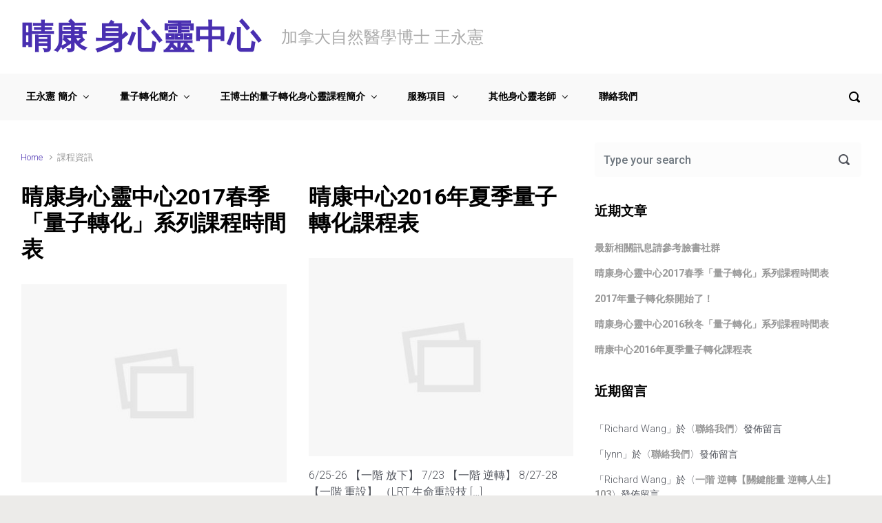

--- FILE ---
content_type: text/html; charset=UTF-8
request_url: http://quantumrichard.com/?cat=3
body_size: 20248
content:
<!DOCTYPE html>
<html itemscope="itemscope" itemtype="http://schema.org/WebPage"dir="ltr" lang="zh-TW" prefix="og: https://ogp.me/ns#">
    <head>
        <meta charset="UTF-8"/>
        <meta name="viewport" content="width=device-width, initial-scale=1.0"/>
        <meta http-equiv="X-UA-Compatible" content="IE=edge"/>
		<title>課程資訊 - 晴康 身心靈中心</title>
	<style>img:is([sizes="auto" i], [sizes^="auto," i]) { contain-intrinsic-size: 3000px 1500px }</style>
	
		<!-- All in One SEO 4.8.8 - aioseo.com -->
	<meta name="robots" content="max-image-preview:large" />
	<link rel="canonical" href="http://quantumrichard.com/?cat=3" />
	<meta name="generator" content="All in One SEO (AIOSEO) 4.8.8" />
		<script type="application/ld+json" class="aioseo-schema">
			{"@context":"https:\/\/schema.org","@graph":[{"@type":"BreadcrumbList","@id":"http:\/\/quantumrichard.com\/?cat=3#breadcrumblist","itemListElement":[{"@type":"ListItem","@id":"http:\/\/quantumrichard.com#listItem","position":1,"name":"Home","item":"http:\/\/quantumrichard.com","nextItem":{"@type":"ListItem","@id":"http:\/\/quantumrichard.com\/?cat=3#listItem","name":"\u8ab2\u7a0b\u8cc7\u8a0a"}},{"@type":"ListItem","@id":"http:\/\/quantumrichard.com\/?cat=3#listItem","position":2,"name":"\u8ab2\u7a0b\u8cc7\u8a0a","previousItem":{"@type":"ListItem","@id":"http:\/\/quantumrichard.com#listItem","name":"Home"}}]},{"@type":"CollectionPage","@id":"http:\/\/quantumrichard.com\/?cat=3#collectionpage","url":"http:\/\/quantumrichard.com\/?cat=3","name":"\u8ab2\u7a0b\u8cc7\u8a0a - \u6674\u5eb7 \u8eab\u5fc3\u9748\u4e2d\u5fc3","inLanguage":"zh-TW","isPartOf":{"@id":"http:\/\/quantumrichard.com\/#website"},"breadcrumb":{"@id":"http:\/\/quantumrichard.com\/?cat=3#breadcrumblist"}},{"@type":"Organization","@id":"http:\/\/quantumrichard.com\/#organization","name":"\u6674\u5eb7 \u8eab\u5fc3\u9748\u4e2d\u5fc3","description":"\u52a0\u62ff\u5927\u81ea\u7136\u91ab\u5b78\u535a\u58eb \u738b\u6c38\u61b2","url":"http:\/\/quantumrichard.com\/"},{"@type":"WebSite","@id":"http:\/\/quantumrichard.com\/#website","url":"http:\/\/quantumrichard.com\/","name":"\u6674\u5eb7 \u8eab\u5fc3\u9748\u4e2d\u5fc3","description":"\u52a0\u62ff\u5927\u81ea\u7136\u91ab\u5b78\u535a\u58eb \u738b\u6c38\u61b2","inLanguage":"zh-TW","publisher":{"@id":"http:\/\/quantumrichard.com\/#organization"}}]}
		</script>
		<!-- All in One SEO -->

<link rel='dns-prefetch' href='//secure.gravatar.com' />
<link rel='dns-prefetch' href='//stats.wp.com' />
<link rel='dns-prefetch' href='//v0.wordpress.com' />
<link rel='dns-prefetch' href='//widgets.wp.com' />
<link rel='dns-prefetch' href='//s0.wp.com' />
<link rel='dns-prefetch' href='//0.gravatar.com' />
<link rel='dns-prefetch' href='//1.gravatar.com' />
<link rel='dns-prefetch' href='//2.gravatar.com' />
<link rel='preconnect' href='//i0.wp.com' />
<link rel="alternate" type="application/rss+xml" title="訂閱《晴康 身心靈中心》&raquo; 資訊提供" href="http://quantumrichard.com/?feed=rss2" />
<link rel="alternate" type="application/rss+xml" title="訂閱《晴康 身心靈中心》&raquo; 留言的資訊提供" href="http://quantumrichard.com/?feed=comments-rss2" />
<link rel="alternate" type="application/rss+xml" title="訂閱《晴康 身心靈中心》&raquo; 分類〈課程資訊〉的資訊提供" href="http://quantumrichard.com/?feed=rss2&#038;cat=3" />
<script type="text/javascript">
/* <![CDATA[ */
window._wpemojiSettings = {"baseUrl":"https:\/\/s.w.org\/images\/core\/emoji\/16.0.1\/72x72\/","ext":".png","svgUrl":"https:\/\/s.w.org\/images\/core\/emoji\/16.0.1\/svg\/","svgExt":".svg","source":{"concatemoji":"http:\/\/quantumrichard.com\/wp-includes\/js\/wp-emoji-release.min.js"}};
/*! This file is auto-generated */
!function(s,n){var o,i,e;function c(e){try{var t={supportTests:e,timestamp:(new Date).valueOf()};sessionStorage.setItem(o,JSON.stringify(t))}catch(e){}}function p(e,t,n){e.clearRect(0,0,e.canvas.width,e.canvas.height),e.fillText(t,0,0);var t=new Uint32Array(e.getImageData(0,0,e.canvas.width,e.canvas.height).data),a=(e.clearRect(0,0,e.canvas.width,e.canvas.height),e.fillText(n,0,0),new Uint32Array(e.getImageData(0,0,e.canvas.width,e.canvas.height).data));return t.every(function(e,t){return e===a[t]})}function u(e,t){e.clearRect(0,0,e.canvas.width,e.canvas.height),e.fillText(t,0,0);for(var n=e.getImageData(16,16,1,1),a=0;a<n.data.length;a++)if(0!==n.data[a])return!1;return!0}function f(e,t,n,a){switch(t){case"flag":return n(e,"\ud83c\udff3\ufe0f\u200d\u26a7\ufe0f","\ud83c\udff3\ufe0f\u200b\u26a7\ufe0f")?!1:!n(e,"\ud83c\udde8\ud83c\uddf6","\ud83c\udde8\u200b\ud83c\uddf6")&&!n(e,"\ud83c\udff4\udb40\udc67\udb40\udc62\udb40\udc65\udb40\udc6e\udb40\udc67\udb40\udc7f","\ud83c\udff4\u200b\udb40\udc67\u200b\udb40\udc62\u200b\udb40\udc65\u200b\udb40\udc6e\u200b\udb40\udc67\u200b\udb40\udc7f");case"emoji":return!a(e,"\ud83e\udedf")}return!1}function g(e,t,n,a){var r="undefined"!=typeof WorkerGlobalScope&&self instanceof WorkerGlobalScope?new OffscreenCanvas(300,150):s.createElement("canvas"),o=r.getContext("2d",{willReadFrequently:!0}),i=(o.textBaseline="top",o.font="600 32px Arial",{});return e.forEach(function(e){i[e]=t(o,e,n,a)}),i}function t(e){var t=s.createElement("script");t.src=e,t.defer=!0,s.head.appendChild(t)}"undefined"!=typeof Promise&&(o="wpEmojiSettingsSupports",i=["flag","emoji"],n.supports={everything:!0,everythingExceptFlag:!0},e=new Promise(function(e){s.addEventListener("DOMContentLoaded",e,{once:!0})}),new Promise(function(t){var n=function(){try{var e=JSON.parse(sessionStorage.getItem(o));if("object"==typeof e&&"number"==typeof e.timestamp&&(new Date).valueOf()<e.timestamp+604800&&"object"==typeof e.supportTests)return e.supportTests}catch(e){}return null}();if(!n){if("undefined"!=typeof Worker&&"undefined"!=typeof OffscreenCanvas&&"undefined"!=typeof URL&&URL.createObjectURL&&"undefined"!=typeof Blob)try{var e="postMessage("+g.toString()+"("+[JSON.stringify(i),f.toString(),p.toString(),u.toString()].join(",")+"));",a=new Blob([e],{type:"text/javascript"}),r=new Worker(URL.createObjectURL(a),{name:"wpTestEmojiSupports"});return void(r.onmessage=function(e){c(n=e.data),r.terminate(),t(n)})}catch(e){}c(n=g(i,f,p,u))}t(n)}).then(function(e){for(var t in e)n.supports[t]=e[t],n.supports.everything=n.supports.everything&&n.supports[t],"flag"!==t&&(n.supports.everythingExceptFlag=n.supports.everythingExceptFlag&&n.supports[t]);n.supports.everythingExceptFlag=n.supports.everythingExceptFlag&&!n.supports.flag,n.DOMReady=!1,n.readyCallback=function(){n.DOMReady=!0}}).then(function(){return e}).then(function(){var e;n.supports.everything||(n.readyCallback(),(e=n.source||{}).concatemoji?t(e.concatemoji):e.wpemoji&&e.twemoji&&(t(e.twemoji),t(e.wpemoji)))}))}((window,document),window._wpemojiSettings);
/* ]]> */
</script>
<style id='wp-emoji-styles-inline-css' type='text/css'>

	img.wp-smiley, img.emoji {
		display: inline !important;
		border: none !important;
		box-shadow: none !important;
		height: 1em !important;
		width: 1em !important;
		margin: 0 0.07em !important;
		vertical-align: -0.1em !important;
		background: none !important;
		padding: 0 !important;
	}
</style>
<link rel='stylesheet' id='wp-block-library-css' href='http://quantumrichard.com/wp-includes/css/dist/block-library/style.min.css' type='text/css' media='all' />
<style id='classic-theme-styles-inline-css' type='text/css'>
/*! This file is auto-generated */
.wp-block-button__link{color:#fff;background-color:#32373c;border-radius:9999px;box-shadow:none;text-decoration:none;padding:calc(.667em + 2px) calc(1.333em + 2px);font-size:1.125em}.wp-block-file__button{background:#32373c;color:#fff;text-decoration:none}
</style>
<link rel='stylesheet' id='mediaelement-css' href='http://quantumrichard.com/wp-includes/js/mediaelement/mediaelementplayer-legacy.min.css' type='text/css' media='all' />
<link rel='stylesheet' id='wp-mediaelement-css' href='http://quantumrichard.com/wp-includes/js/mediaelement/wp-mediaelement.min.css' type='text/css' media='all' />
<style id='jetpack-sharing-buttons-style-inline-css' type='text/css'>
.jetpack-sharing-buttons__services-list{display:flex;flex-direction:row;flex-wrap:wrap;gap:0;list-style-type:none;margin:5px;padding:0}.jetpack-sharing-buttons__services-list.has-small-icon-size{font-size:12px}.jetpack-sharing-buttons__services-list.has-normal-icon-size{font-size:16px}.jetpack-sharing-buttons__services-list.has-large-icon-size{font-size:24px}.jetpack-sharing-buttons__services-list.has-huge-icon-size{font-size:36px}@media print{.jetpack-sharing-buttons__services-list{display:none!important}}.editor-styles-wrapper .wp-block-jetpack-sharing-buttons{gap:0;padding-inline-start:0}ul.jetpack-sharing-buttons__services-list.has-background{padding:1.25em 2.375em}
</style>
<style id='global-styles-inline-css' type='text/css'>
:root{--wp--preset--aspect-ratio--square: 1;--wp--preset--aspect-ratio--4-3: 4/3;--wp--preset--aspect-ratio--3-4: 3/4;--wp--preset--aspect-ratio--3-2: 3/2;--wp--preset--aspect-ratio--2-3: 2/3;--wp--preset--aspect-ratio--16-9: 16/9;--wp--preset--aspect-ratio--9-16: 9/16;--wp--preset--color--black: #000000;--wp--preset--color--cyan-bluish-gray: #abb8c3;--wp--preset--color--white: #ffffff;--wp--preset--color--pale-pink: #f78da7;--wp--preset--color--vivid-red: #cf2e2e;--wp--preset--color--luminous-vivid-orange: #ff6900;--wp--preset--color--luminous-vivid-amber: #fcb900;--wp--preset--color--light-green-cyan: #7bdcb5;--wp--preset--color--vivid-green-cyan: #00d084;--wp--preset--color--pale-cyan-blue: #8ed1fc;--wp--preset--color--vivid-cyan-blue: #0693e3;--wp--preset--color--vivid-purple: #9b51e0;--wp--preset--gradient--vivid-cyan-blue-to-vivid-purple: linear-gradient(135deg,rgba(6,147,227,1) 0%,rgb(155,81,224) 100%);--wp--preset--gradient--light-green-cyan-to-vivid-green-cyan: linear-gradient(135deg,rgb(122,220,180) 0%,rgb(0,208,130) 100%);--wp--preset--gradient--luminous-vivid-amber-to-luminous-vivid-orange: linear-gradient(135deg,rgba(252,185,0,1) 0%,rgba(255,105,0,1) 100%);--wp--preset--gradient--luminous-vivid-orange-to-vivid-red: linear-gradient(135deg,rgba(255,105,0,1) 0%,rgb(207,46,46) 100%);--wp--preset--gradient--very-light-gray-to-cyan-bluish-gray: linear-gradient(135deg,rgb(238,238,238) 0%,rgb(169,184,195) 100%);--wp--preset--gradient--cool-to-warm-spectrum: linear-gradient(135deg,rgb(74,234,220) 0%,rgb(151,120,209) 20%,rgb(207,42,186) 40%,rgb(238,44,130) 60%,rgb(251,105,98) 80%,rgb(254,248,76) 100%);--wp--preset--gradient--blush-light-purple: linear-gradient(135deg,rgb(255,206,236) 0%,rgb(152,150,240) 100%);--wp--preset--gradient--blush-bordeaux: linear-gradient(135deg,rgb(254,205,165) 0%,rgb(254,45,45) 50%,rgb(107,0,62) 100%);--wp--preset--gradient--luminous-dusk: linear-gradient(135deg,rgb(255,203,112) 0%,rgb(199,81,192) 50%,rgb(65,88,208) 100%);--wp--preset--gradient--pale-ocean: linear-gradient(135deg,rgb(255,245,203) 0%,rgb(182,227,212) 50%,rgb(51,167,181) 100%);--wp--preset--gradient--electric-grass: linear-gradient(135deg,rgb(202,248,128) 0%,rgb(113,206,126) 100%);--wp--preset--gradient--midnight: linear-gradient(135deg,rgb(2,3,129) 0%,rgb(40,116,252) 100%);--wp--preset--font-size--small: 13px;--wp--preset--font-size--medium: 20px;--wp--preset--font-size--large: 36px;--wp--preset--font-size--x-large: 42px;--wp--preset--spacing--20: 0.44rem;--wp--preset--spacing--30: 0.67rem;--wp--preset--spacing--40: 1rem;--wp--preset--spacing--50: 1.5rem;--wp--preset--spacing--60: 2.25rem;--wp--preset--spacing--70: 3.38rem;--wp--preset--spacing--80: 5.06rem;--wp--preset--shadow--natural: 6px 6px 9px rgba(0, 0, 0, 0.2);--wp--preset--shadow--deep: 12px 12px 50px rgba(0, 0, 0, 0.4);--wp--preset--shadow--sharp: 6px 6px 0px rgba(0, 0, 0, 0.2);--wp--preset--shadow--outlined: 6px 6px 0px -3px rgba(255, 255, 255, 1), 6px 6px rgba(0, 0, 0, 1);--wp--preset--shadow--crisp: 6px 6px 0px rgba(0, 0, 0, 1);}:where(.is-layout-flex){gap: 0.5em;}:where(.is-layout-grid){gap: 0.5em;}body .is-layout-flex{display: flex;}.is-layout-flex{flex-wrap: wrap;align-items: center;}.is-layout-flex > :is(*, div){margin: 0;}body .is-layout-grid{display: grid;}.is-layout-grid > :is(*, div){margin: 0;}:where(.wp-block-columns.is-layout-flex){gap: 2em;}:where(.wp-block-columns.is-layout-grid){gap: 2em;}:where(.wp-block-post-template.is-layout-flex){gap: 1.25em;}:where(.wp-block-post-template.is-layout-grid){gap: 1.25em;}.has-black-color{color: var(--wp--preset--color--black) !important;}.has-cyan-bluish-gray-color{color: var(--wp--preset--color--cyan-bluish-gray) !important;}.has-white-color{color: var(--wp--preset--color--white) !important;}.has-pale-pink-color{color: var(--wp--preset--color--pale-pink) !important;}.has-vivid-red-color{color: var(--wp--preset--color--vivid-red) !important;}.has-luminous-vivid-orange-color{color: var(--wp--preset--color--luminous-vivid-orange) !important;}.has-luminous-vivid-amber-color{color: var(--wp--preset--color--luminous-vivid-amber) !important;}.has-light-green-cyan-color{color: var(--wp--preset--color--light-green-cyan) !important;}.has-vivid-green-cyan-color{color: var(--wp--preset--color--vivid-green-cyan) !important;}.has-pale-cyan-blue-color{color: var(--wp--preset--color--pale-cyan-blue) !important;}.has-vivid-cyan-blue-color{color: var(--wp--preset--color--vivid-cyan-blue) !important;}.has-vivid-purple-color{color: var(--wp--preset--color--vivid-purple) !important;}.has-black-background-color{background-color: var(--wp--preset--color--black) !important;}.has-cyan-bluish-gray-background-color{background-color: var(--wp--preset--color--cyan-bluish-gray) !important;}.has-white-background-color{background-color: var(--wp--preset--color--white) !important;}.has-pale-pink-background-color{background-color: var(--wp--preset--color--pale-pink) !important;}.has-vivid-red-background-color{background-color: var(--wp--preset--color--vivid-red) !important;}.has-luminous-vivid-orange-background-color{background-color: var(--wp--preset--color--luminous-vivid-orange) !important;}.has-luminous-vivid-amber-background-color{background-color: var(--wp--preset--color--luminous-vivid-amber) !important;}.has-light-green-cyan-background-color{background-color: var(--wp--preset--color--light-green-cyan) !important;}.has-vivid-green-cyan-background-color{background-color: var(--wp--preset--color--vivid-green-cyan) !important;}.has-pale-cyan-blue-background-color{background-color: var(--wp--preset--color--pale-cyan-blue) !important;}.has-vivid-cyan-blue-background-color{background-color: var(--wp--preset--color--vivid-cyan-blue) !important;}.has-vivid-purple-background-color{background-color: var(--wp--preset--color--vivid-purple) !important;}.has-black-border-color{border-color: var(--wp--preset--color--black) !important;}.has-cyan-bluish-gray-border-color{border-color: var(--wp--preset--color--cyan-bluish-gray) !important;}.has-white-border-color{border-color: var(--wp--preset--color--white) !important;}.has-pale-pink-border-color{border-color: var(--wp--preset--color--pale-pink) !important;}.has-vivid-red-border-color{border-color: var(--wp--preset--color--vivid-red) !important;}.has-luminous-vivid-orange-border-color{border-color: var(--wp--preset--color--luminous-vivid-orange) !important;}.has-luminous-vivid-amber-border-color{border-color: var(--wp--preset--color--luminous-vivid-amber) !important;}.has-light-green-cyan-border-color{border-color: var(--wp--preset--color--light-green-cyan) !important;}.has-vivid-green-cyan-border-color{border-color: var(--wp--preset--color--vivid-green-cyan) !important;}.has-pale-cyan-blue-border-color{border-color: var(--wp--preset--color--pale-cyan-blue) !important;}.has-vivid-cyan-blue-border-color{border-color: var(--wp--preset--color--vivid-cyan-blue) !important;}.has-vivid-purple-border-color{border-color: var(--wp--preset--color--vivid-purple) !important;}.has-vivid-cyan-blue-to-vivid-purple-gradient-background{background: var(--wp--preset--gradient--vivid-cyan-blue-to-vivid-purple) !important;}.has-light-green-cyan-to-vivid-green-cyan-gradient-background{background: var(--wp--preset--gradient--light-green-cyan-to-vivid-green-cyan) !important;}.has-luminous-vivid-amber-to-luminous-vivid-orange-gradient-background{background: var(--wp--preset--gradient--luminous-vivid-amber-to-luminous-vivid-orange) !important;}.has-luminous-vivid-orange-to-vivid-red-gradient-background{background: var(--wp--preset--gradient--luminous-vivid-orange-to-vivid-red) !important;}.has-very-light-gray-to-cyan-bluish-gray-gradient-background{background: var(--wp--preset--gradient--very-light-gray-to-cyan-bluish-gray) !important;}.has-cool-to-warm-spectrum-gradient-background{background: var(--wp--preset--gradient--cool-to-warm-spectrum) !important;}.has-blush-light-purple-gradient-background{background: var(--wp--preset--gradient--blush-light-purple) !important;}.has-blush-bordeaux-gradient-background{background: var(--wp--preset--gradient--blush-bordeaux) !important;}.has-luminous-dusk-gradient-background{background: var(--wp--preset--gradient--luminous-dusk) !important;}.has-pale-ocean-gradient-background{background: var(--wp--preset--gradient--pale-ocean) !important;}.has-electric-grass-gradient-background{background: var(--wp--preset--gradient--electric-grass) !important;}.has-midnight-gradient-background{background: var(--wp--preset--gradient--midnight) !important;}.has-small-font-size{font-size: var(--wp--preset--font-size--small) !important;}.has-medium-font-size{font-size: var(--wp--preset--font-size--medium) !important;}.has-large-font-size{font-size: var(--wp--preset--font-size--large) !important;}.has-x-large-font-size{font-size: var(--wp--preset--font-size--x-large) !important;}
:where(.wp-block-post-template.is-layout-flex){gap: 1.25em;}:where(.wp-block-post-template.is-layout-grid){gap: 1.25em;}
:where(.wp-block-columns.is-layout-flex){gap: 2em;}:where(.wp-block-columns.is-layout-grid){gap: 2em;}
:root :where(.wp-block-pullquote){font-size: 1.5em;line-height: 1.6;}
</style>
<link rel='stylesheet' id='evolve-bootstrap-css' href='http://quantumrichard.com/wp-content/themes/evolve/assets/css/bootstrap.min.css' type='text/css' media='all' />
<link rel='stylesheet' id='evolve-fw-css' href='http://quantumrichard.com/wp-content/themes/evolve/assets/css/fw-all.min.css' type='text/css' media='all' />
<link rel='stylesheet' id='evolve-style-css' href='http://quantumrichard.com/wp-content/themes/evolve/style.css' type='text/css' media='all' />
<style id='evolve-style-inline-css' type='text/css'>
 .navbar-nav .nav-link:focus, .navbar-nav .nav-link:hover, .navbar-nav .active > .nav-link, .navbar-nav .nav-link.active, .navbar-nav .nav-link.show, .navbar-nav .show > .nav-link, .navbar-nav li.menu-item.current-menu-item > a, .navbar-nav li.menu-item.current-menu-parent > a, .navbar-nav li.menu-item.current-menu-ancestor > a, .navbar-nav li a:hover, .navbar-nav li:hover > a, .navbar-nav li:hover, .social-media-links a:hover { color: #492fb1; } .thumbnail-post:hover img { -webkit-transform: scale(1.1,1.1); -ms-transform: scale(1.1,1.1); transform: scale(1.1,1.1); } .thumbnail-post:hover .mask { opacity: 1; } .thumbnail-post:hover .icon { opacity: 1; top: 50%; margin-top: -25px; } .content { background-color: #ffffff; } .content { padding-top: 2rem; padding-bottom: 0rem; } .navbar-nav .dropdown-menu { background-color: #f9f9f9; } .navbar-nav .dropdown-item:focus, .navbar-nav .dropdown-item:hover { background: none; } .menu-header, .sticky-header { background-color: #f9f9f9; } .header-v1 .header-search .form-control:focus, .sticky-header .header-search .form-control:focus { background-color: #ededed; } .header-pattern { background-color: #ffffff; } .header-search .form-control, .header-search .form-control:focus, .header-search .form-control::placeholder { color: #000000; } body { font-size: 1rem; font-family: Roboto; font-weight: 300; color: #212529; } #website-title, #website-title a { font-size: 3rem; font-family: Roboto; font-weight: 700; color: #492fb1; } #tagline { font-size: 1.5rem; font-family: Roboto; font-weight: 300; color: #aaaaaa; } .post-title, .post-title a, .blog-title { font-size: 2rem; font-family: Roboto; font-weight: 700; color: #000000; } .posts.card-columns .post-title a, .posts.card-columns .post-title { font-size: 1.5rem; line-height: 2rem; } .post-title { margin: 0; } .post-content { font-size: 1rem; font-family: Roboto; font-weight: 300; color: #51545c; } body{ color:#51545c; } #sticky-title { font-size: 1.6rem; font-family: Roboto; font-weight: 700; color: #492fb1; } .page-nav a, .navbar-nav .nav-link, .navbar-nav .dropdown-item, .navbar-nav .dropdown-menu, .menu-header, .header-wrapper .header-search, .sticky-header, .navbar-toggler { font-size: .9rem; font-family: Roboto; font-weight: 700; color: #000000; } #parallax-slider .carousel-caption h5 { font-size: 2.25rem; font-family: Roboto; font-weight: 700; color: #ffffff; } #parallax-slider .carousel-caption p { font-size: 1.25rem; font-family: Roboto; font-weight: 100; color: #ffffff; } .widget-title, .widget-title a.rsswidget { font-size: 1.2rem; font-family: Roboto; font-weight: 700; color: #000000; } .widget-content, .aside, .aside a { font-size: .9rem; font-family: Roboto; font-weight: 300; color: #51545c; }.widget-content, .widget-content a, .widget-content .tab-holder .news-list li .post-holder a, .widget-content .tab-holder .news-list li .post-holder .meta{ color:#51545c; } h1 { font-size: 2.9rem; font-family: Roboto; font-weight: 500; color: #000000; } h2 { font-size: 2.5rem; font-family: Roboto; font-weight: 500; color: #000000; } h3 { font-size: 1.75rem; font-family: Roboto; font-weight: 500; color: #000000; } h4 { font-size: 1.7rem; font-family: Roboto; font-weight: 500; color: #000000; } h5 { font-size: 1.25rem; font-family: Roboto; font-weight: 500; color: #000000; } h6 { font-size: .9rem; font-family: Roboto; font-weight: 500; color: #000000; } #copyright, #copyright a { font-size: .7rem; font-family: Roboto; font-weight: 300; color: #999999; } #backtotop { right: 2rem; } .widget-content { background: none; border: none; -webkit-box-shadow: none; box-shadow: none; } .widget::before { -webkit-box-shadow: none; box-shadow: none; } a, .page-link, .page-link:hover, code, .widget_calendar tbody a, .page-numbers.current { color: #492fb1; } .breadcrumb-item:last-child, .breadcrumb-item+.breadcrumb-item::before, .widget a, .post-meta, .post-meta a, .navigation a, .post-content .number-pagination a:link, #wp-calendar td, .no-comment, .comment-meta, .comment-meta a, blockquote, .price del { color: #999999; } a:hover { color: #5d43c5; } .header { padding-top: 25px; padding-bottom: 25px; } .header.container { padding-left: 30px; padding-right: 30px; } .page-nav ul > li, .navbar-nav > li { padding: 0 15px; } .header-block { background-color: #273039; background: -o-radial-gradient(circle, #273039, #18212a); background: radial-gradient(circle, #273039, #18212a); background-repeat: no-repeat; } .btn, a.btn, button, .button, .widget .button, input#submit, input[type=submit], .post-content a.btn, .woocommerce .button { background: #492fb1; background-image: -webkit-gradient( linear, left bottom, left top, from(#492fb1), to(#492fb1) ); background-image: -o-linear-gradient( bottom, #492fb1, #492fb1 ); background-image: linear-gradient( to top, #492fb1, #492fb1 ); color: #ffffff; text-shadow: none; box-shadow: none; border-color: #492fb1; border-radius: 2em; border-width: 3px; border-style: solid; } .btn:hover, a.btn:hover, button:hover, .button:hover, .widget .button:hover, input#submit:hover, input[type=submit]:hover, .carousel-control-button:hover, .header-wrapper .woocommerce-menu .btn:hover { color: #ffffff; border-color: #313a43; background: #313a43; background-image: -webkit-gradient( linear, left bottom, left top, from( #313a43 ), to( #313a43 ) ); background-image: -o-linear-gradient( bottom, #313a43, #313a43 ); background-image: linear-gradient( to top, #313a43, #313a43 ); border-width: 3px; border-style: solid; } input[type=text], input[type=email], input[type=url], input[type=password], input[type=file], input[type=tel], textarea, select, .form-control, .form-control:focus, .select2-container--default .select2-selection--single, a.wpml-ls-item-toggle, .wpml-ls-sub-menu a { background-color: #fcfcfc; border-color: #fcfcfc; color: #888888; } .custom-checkbox .custom-control-input:checked~.custom-control-label::before, .custom-radio .custom-control-input:checked~.custom-control-label::before, .nav-pills .nav-link.active, .dropdown-item.active, .dropdown-item:active, .woocommerce-store-notice, .comment-author .fn .badge-primary, .widget.woocommerce .count, .woocommerce-review-link, .woocommerce .onsale, .stars a:hover, .stars a.active { background: #492fb1; } .form-control:focus, .input-text:focus, input[type=text]:focus, input[type=email]:focus, input[type=url]:focus, input[type=password]:focus, input[type=file]:focus, input[type=tel]:focus, textarea:focus, .page-link:focus, select:focus { border-color: transparent; box-shadow: 0 0 .7rem rgba(73, 47, 177, 0.9); } .custom-control-input:focus~.custom-control-label::before { box-shadow: 0 0 0 1px #fff, 0 0 0 0.2rem  rgba(73, 47, 177, 0.25); } .btn.focus, .btn:focus { box-shadow: 0 0 0 0.2rem rgba(73, 47, 177, 0.25); } :focus { outline-color: rgba(73, 47, 177, 0.25); } code { border-left-color: #492fb1; } @media (min-width: 992px), (min-width: 1200px), (min-width: 1560px) and (max-width: 1198.98px) { .container, #wrapper { width: 100%; max-width: 1500px; } .posts.card-deck > .card { min-width: calc(50% - 30px); max-width: calc(50% - 30px); } .posts.card-deck > .card.p-4 { min-width: calc(50% - 2rem); max-width: calc(50% - 2rem); }} @media (max-width: 991.98px) { .posts.card-deck > .card { min-width: calc(50% - 30px); max-width: calc(50% - 30px); } .posts.card-deck > .card.p-4 { min-width: calc(50% - 2rem); max-width: calc(50% - 2rem); }} @media (min-width: 768px) { .sticky-header { width: 100%; left: 0; right: 0; margin: 0 auto; z-index: 99999; } .page-nav, .header-wrapper .main-menu { padding-top: 8px; padding-bottom: 8px; } #website-title { margin: 0; } .posts.card-columns { -webkit-column-count: 2; column-count: 2; } .header-v1 .social-media-links li:last-child a { padding-right: 0; }} @media (max-width: 767.98px) { .navbar-nav .menu-item-has-children ul li .dropdown-toggle { padding-bottom: .7rem; } .navbar-nav .menu-item-has-children .dropdown-menu { margin-top: 0; } .page-nav ul li, .page-nav ul, .navbar-nav li, .navbar-nav, .navbar-nav .dropdown-menu, .navbar-toggler { border-color: #ededed; } .navbar-toggler, .page-nav ul li, .page-nav ul, .navbar-nav li, .navbar-nav, .navbar-nav .dropdown-menu { background: #f1f1f1; } .posts.card-columns { -webkit-column-count: 1; column-count: 1; } .posts.card-deck > .card { min-width: calc(100% - 30px); max-width: 100%; } .posts.card-deck > .card.p-4 { min-width: calc(100% - 2rem); max-width: 100%; }} @media (min-width: 576px) {} @media (max-width: 575.98px) { .header-v1 .search-form .form-control { background-color: #f1f1f1; }}
</style>
<link rel='stylesheet' id='jetpack_likes-css' href='http://quantumrichard.com/wp-content/plugins/jetpack/modules/likes/style.css' type='text/css' media='all' />
<link rel='stylesheet' id='wp-pagenavi-css' href='http://quantumrichard.com/wp-content/plugins/wp-pagenavi/pagenavi-css.css' type='text/css' media='all' />
<link rel='stylesheet' id='sharedaddy-css' href='http://quantumrichard.com/wp-content/plugins/jetpack/modules/sharedaddy/sharing.css' type='text/css' media='all' />
<link rel='stylesheet' id='social-logos-css' href='http://quantumrichard.com/wp-content/plugins/jetpack/_inc/social-logos/social-logos.min.css' type='text/css' media='all' />
<link rel="https://api.w.org/" href="http://quantumrichard.com/index.php?rest_route=/" /><link rel="alternate" title="JSON" type="application/json" href="http://quantumrichard.com/index.php?rest_route=/wp/v2/categories/3" /><link rel="EditURI" type="application/rsd+xml" title="RSD" href="http://quantumrichard.com/xmlrpc.php?rsd" />
<meta name="generator" content="WordPress 6.8.3" />
	<style>img#wpstats{display:none}</style>
		<style type="text/css">.recentcomments a{display:inline !important;padding:0 !important;margin:0 !important;}</style><style type="text/css" id="custom-background-css">
body.custom-background { background-image: url("http://quantumrichard.com/wp-content/uploads/2015/05/4fomzZe.png"); background-position: center top; background-size: auto; background-repeat: no-repeat; background-attachment: fixed; }
</style>
	    </head>
<body class="archive category category-3 custom-background wp-theme-evolve" itemscope="itemscope" itemtype="http://schema.org/WebPage">
<a class="btn screen-reader-text sr-only sr-only-focusable"
   href="#primary">Skip to main content</a>

<div id="wrapper"><div class="sticky-header"><div class="container"><div class="row align-items-center"><div class="col-auto"><a id="sticky-title" href="http://quantumrichard.com">晴康 身心靈中心</a></div><nav class="navbar navbar-expand-md col">
                                <div class="navbar-toggler" data-toggle="collapse" data-target="#sticky-menu" aria-controls="primary-menu" aria-expanded="false" aria-label="Sticky">
                                    <span class="navbar-toggler-icon-svg"></span>
                                </div><div id="sticky-menu" class="collapse navbar-collapse" data-hover="dropdown" data-animations="fadeInUp fadeInDown fadeInDown fadeInDown"><ul id="menu-%e9%a6%96%e9%a0%81%e6%a9%ab%e5%88%97" class="navbar-nav mr-auto align-items-center"><li itemscope="itemscope" itemtype="https://www.schema.org/SiteNavigationElement" id="menu-item-253" class="menu-item menu-item-type-post_type menu-item-object-page menu-item-has-children dropdown menu-item-253 nav-item"><a href="http://quantumrichard.com/?page_id=10" data-hover="dropdown" data-toggle="dropdown" aria-haspopup="true" aria-expanded="false" class="dropdown-toggle nav-link" id="menu-item-dropdown-253">王永憲 簡介</a>
<ul class="dropdown-menu dropdown-hover" aria-labelledby="menu-item-dropdown-253" role="menu">
	<li itemscope="itemscope" itemtype="https://www.schema.org/SiteNavigationElement" id="menu-item-254" class="menu-item menu-item-type-post_type menu-item-object-page menu-item-254 nav-item"><a href="http://quantumrichard.com/?page_id=215" class="dropdown-item">王博士獲邀經驗</a></li>
	<li itemscope="itemscope" itemtype="https://www.schema.org/SiteNavigationElement" id="menu-item-362" class="menu-item menu-item-type-post_type menu-item-object-page menu-item-362 nav-item"><a href="http://quantumrichard.com/?page_id=354" class="dropdown-item">影音資訊</a></li>
</ul>
</li>
<li itemscope="itemscope" itemtype="https://www.schema.org/SiteNavigationElement" id="menu-item-265" class="menu-item menu-item-type-post_type menu-item-object-page menu-item-has-children dropdown menu-item-265 nav-item"><a href="http://quantumrichard.com/?page_id=12" data-hover="dropdown" data-toggle="dropdown" aria-haspopup="true" aria-expanded="false" class="dropdown-toggle nav-link" id="menu-item-dropdown-265">量子轉化簡介</a>
<ul class="dropdown-menu dropdown-hover" aria-labelledby="menu-item-dropdown-265" role="menu">
	<li itemscope="itemscope" itemtype="https://www.schema.org/SiteNavigationElement" id="menu-item-432" class="menu-item menu-item-type-post_type menu-item-object-page menu-item-432 nav-item"><a href="http://quantumrichard.com/?page_id=419" class="dropdown-item">我該如何申請量子轉化？</a></li>
	<li itemscope="itemscope" itemtype="https://www.schema.org/SiteNavigationElement" id="menu-item-267" class="menu-item menu-item-type-post_type menu-item-object-page menu-item-267 nav-item"><a href="http://quantumrichard.com/?page_id=47" class="dropdown-item">量子轉化注意事項</a></li>
	<li itemscope="itemscope" itemtype="https://www.schema.org/SiteNavigationElement" id="menu-item-431" class="menu-item menu-item-type-post_type menu-item-object-page menu-item-431 nav-item"><a href="http://quantumrichard.com/?page_id=422" class="dropdown-item">量子轉化其他Q&#038;A</a></li>
	<li itemscope="itemscope" itemtype="https://www.schema.org/SiteNavigationElement" id="menu-item-406" class="menu-item menu-item-type-post_type menu-item-object-page menu-item-406 nav-item"><a href="http://quantumrichard.com/?page_id=400" class="dropdown-item">淺談量子轉化運作的原理</a></li>
	<li itemscope="itemscope" itemtype="https://www.schema.org/SiteNavigationElement" id="menu-item-550" class="menu-item menu-item-type-post_type menu-item-object-page menu-item-550 nav-item"><a href="http://quantumrichard.com/?page_id=543" class="dropdown-item">穿梭平行時空的注意事項</a></li>
	<li itemscope="itemscope" itemtype="https://www.schema.org/SiteNavigationElement" id="menu-item-268" class="menu-item menu-item-type-post_type menu-item-object-page menu-item-268 nav-item"><a href="http://quantumrichard.com/?page_id=56" class="dropdown-item">量子轉化「宇宙的祝福」</a></li>
	<li itemscope="itemscope" itemtype="https://www.schema.org/SiteNavigationElement" id="menu-item-525" class="menu-item menu-item-type-post_type menu-item-object-page menu-item-525 nav-item"><a href="http://quantumrichard.com/?page_id=519" class="dropdown-item">量子轉化產品 理查魔法</a></li>
	<li itemscope="itemscope" itemtype="https://www.schema.org/SiteNavigationElement" id="menu-item-630" class="menu-item menu-item-type-post_type menu-item-object-page menu-item-630 nav-item"><a href="http://quantumrichard.com/?page_id=519" class="dropdown-item">理查魔法</a></li>
	<li itemscope="itemscope" itemtype="https://www.schema.org/SiteNavigationElement" id="menu-item-549" class="menu-item menu-item-type-post_type menu-item-object-page menu-item-549 nav-item"><a href="http://quantumrichard.com/?page_id=547" class="dropdown-item">量子轉化「分靈體」加購服務</a></li>
	<li itemscope="itemscope" itemtype="https://www.schema.org/SiteNavigationElement" id="menu-item-572" class="menu-item menu-item-type-post_type menu-item-object-page menu-item-572 nav-item"><a href="http://quantumrichard.com/?page_id=570" class="dropdown-item">量子轉化催眠QTH</a></li>
	<li itemscope="itemscope" itemtype="https://www.schema.org/SiteNavigationElement" id="menu-item-270" class="menu-item menu-item-type-post_type menu-item-object-page menu-item-270 nav-item"><a href="http://quantumrichard.com/?page_id=58" class="dropdown-item">量子轉化實例 1-10</a></li>
	<li itemscope="itemscope" itemtype="https://www.schema.org/SiteNavigationElement" id="menu-item-271" class="menu-item menu-item-type-post_type menu-item-object-page menu-item-271 nav-item"><a href="http://quantumrichard.com/?page_id=127" class="dropdown-item">量子轉化實例 11-20</a></li>
	<li itemscope="itemscope" itemtype="https://www.schema.org/SiteNavigationElement" id="menu-item-530" class="menu-item menu-item-type-post_type menu-item-object-page menu-item-530 nav-item"><a href="http://quantumrichard.com/?page_id=527" class="dropdown-item">量子轉化實例 21-30</a></li>
	<li itemscope="itemscope" itemtype="https://www.schema.org/SiteNavigationElement" id="menu-item-533" class="menu-item menu-item-type-post_type menu-item-object-page menu-item-533 nav-item"><a href="http://quantumrichard.com/?page_id=531" class="dropdown-item">量子轉化實例 31-40</a></li>
</ul>
</li>
<li itemscope="itemscope" itemtype="https://www.schema.org/SiteNavigationElement" id="menu-item-255" class="menu-item menu-item-type-post_type menu-item-object-page menu-item-has-children dropdown menu-item-255 nav-item"><a href="http://quantumrichard.com/?page_id=14" data-hover="dropdown" data-toggle="dropdown" aria-haspopup="true" aria-expanded="false" class="dropdown-toggle nav-link" id="menu-item-dropdown-255">王博士的量子轉化身心靈課程簡介</a>
<ul class="dropdown-menu dropdown-hover" aria-labelledby="menu-item-dropdown-255" role="menu">
	<li itemscope="itemscope" itemtype="https://www.schema.org/SiteNavigationElement" id="menu-item-264" class="menu-item menu-item-type-post_type menu-item-object-page menu-item-264 nav-item"><a href="http://quantumrichard.com/?page_id=210" class="dropdown-item">王博士量子轉化課程時間表</a></li>
	<li itemscope="itemscope" itemtype="https://www.schema.org/SiteNavigationElement" id="menu-item-361" class="menu-item menu-item-type-post_type menu-item-object-page menu-item-361 nav-item"><a href="http://quantumrichard.com/?page_id=355" class="dropdown-item">奧修，為什麼每個來這兒靜心或聽講的人都得付費？</a></li>
	<li itemscope="itemscope" itemtype="https://www.schema.org/SiteNavigationElement" id="menu-item-256" class="menu-item menu-item-type-post_type menu-item-object-page menu-item-256 nav-item"><a href="http://quantumrichard.com/?page_id=70" class="dropdown-item">一階 放下 【情緒排毒，改變命運】101</a></li>
	<li itemscope="itemscope" itemtype="https://www.schema.org/SiteNavigationElement" id="menu-item-257" class="menu-item menu-item-type-post_type menu-item-object-page menu-item-257 nav-item"><a href="http://quantumrichard.com/?page_id=138" class="dropdown-item">情緒排毒改變命運之原理</a></li>
	<li itemscope="itemscope" itemtype="https://www.schema.org/SiteNavigationElement" id="menu-item-259" class="menu-item menu-item-type-post_type menu-item-object-page menu-item-259 nav-item"><a href="http://quantumrichard.com/?page_id=72" class="dropdown-item">一階 重設【LRT 生命重設技巧】102</a></li>
	<li itemscope="itemscope" itemtype="https://www.schema.org/SiteNavigationElement" id="menu-item-258" class="menu-item menu-item-type-post_type menu-item-object-page menu-item-258 nav-item"><a href="http://quantumrichard.com/?page_id=74" class="dropdown-item">一階 逆轉【關鍵能量  逆轉人生】103</a></li>
	<li itemscope="itemscope" itemtype="https://www.schema.org/SiteNavigationElement" id="menu-item-585" class="menu-item menu-item-type-post_type menu-item-object-page menu-item-585 nav-item"><a href="http://quantumrichard.com/?page_id=582" class="dropdown-item">一階 魔法 【空間通靈 理查魔法】104</a></li>
	<li itemscope="itemscope" itemtype="https://www.schema.org/SiteNavigationElement" id="menu-item-439" class="menu-item menu-item-type-post_type menu-item-object-page menu-item-439 nav-item"><a href="http://quantumrichard.com/?page_id=436" class="dropdown-item">EFT 一日工作坊</a></li>
	<li itemscope="itemscope" itemtype="https://www.schema.org/SiteNavigationElement" id="menu-item-262" class="menu-item menu-item-type-post_type menu-item-object-page menu-item-262 nav-item"><a href="http://quantumrichard.com/?page_id=76" class="dropdown-item">二階 轉化【意念轉化 神奇創造】201</a></li>
	<li itemscope="itemscope" itemtype="https://www.schema.org/SiteNavigationElement" id="menu-item-263" class="menu-item menu-item-type-post_type menu-item-object-page menu-item-263 nav-item"><a href="http://quantumrichard.com/?page_id=77" class="dropdown-item">二階 進階【意念轉化 神奇創造】 202</a></li>
	<li itemscope="itemscope" itemtype="https://www.schema.org/SiteNavigationElement" id="menu-item-260" class="menu-item menu-item-type-post_type menu-item-object-page menu-item-260 nav-item"><a href="http://quantumrichard.com/?page_id=80" class="dropdown-item">三階 覺醒【洞見真實 解脫自在】301</a></li>
	<li itemscope="itemscope" itemtype="https://www.schema.org/SiteNavigationElement" id="menu-item-261" class="menu-item menu-item-type-post_type menu-item-object-page menu-item-261 nav-item"><a href="http://quantumrichard.com/?page_id=82" class="dropdown-item">三階 進階【量子轉化 千變萬化】302</a></li>
</ul>
</li>
<li itemscope="itemscope" itemtype="https://www.schema.org/SiteNavigationElement" id="menu-item-243" class="menu-item menu-item-type-post_type menu-item-object-page menu-item-has-children dropdown menu-item-243 nav-item"><a href="http://quantumrichard.com/?page_id=153" data-hover="dropdown" data-toggle="dropdown" aria-haspopup="true" aria-expanded="false" class="dropdown-toggle nav-link" id="menu-item-dropdown-243">服務項目</a>
<ul class="dropdown-menu dropdown-hover" aria-labelledby="menu-item-dropdown-243" role="menu">
	<li itemscope="itemscope" itemtype="https://www.schema.org/SiteNavigationElement" id="menu-item-246" class="menu-item menu-item-type-post_type menu-item-object-page menu-item-has-children dropdown menu-item-246 nav-item"><a href="http://quantumrichard.com/?page_id=157" data-hover="dropdown" data-toggle="dropdown" aria-haspopup="true" aria-expanded="false" class="dropdown-toggle nav-link" id="menu-item-dropdown-246">EFT 情緒釋放技巧</a>
	<ul class="dropdown-menu dropdown-hover" aria-labelledby="menu-item-dropdown-246" role="menu">
		<li itemscope="itemscope" itemtype="https://www.schema.org/SiteNavigationElement" id="menu-item-247" class="menu-item menu-item-type-post_type menu-item-object-page menu-item-247 nav-item"><a href="http://quantumrichard.com/?page_id=158" class="dropdown-item">EFT 情緒釋放技巧教學</a></li>
	</ul>
</li>
	<li itemscope="itemscope" itemtype="https://www.schema.org/SiteNavigationElement" id="menu-item-249" class="menu-item menu-item-type-post_type menu-item-object-page menu-item-has-children dropdown menu-item-249 nav-item"><a href="http://quantumrichard.com/?page_id=38" data-hover="dropdown" data-toggle="dropdown" aria-haspopup="true" aria-expanded="false" class="dropdown-toggle nav-link" id="menu-item-dropdown-249">撥恩技巧  Bowen Technique</a>
	<ul class="dropdown-menu dropdown-hover" aria-labelledby="menu-item-dropdown-249" role="menu">
		<li itemscope="itemscope" itemtype="https://www.schema.org/SiteNavigationElement" id="menu-item-250" class="menu-item menu-item-type-post_type menu-item-object-page menu-item-250 nav-item"><a href="http://quantumrichard.com/?page_id=41" class="dropdown-item">撥恩技巧研究：其他不適</a></li>
		<li itemscope="itemscope" itemtype="https://www.schema.org/SiteNavigationElement" id="menu-item-251" class="menu-item menu-item-type-post_type menu-item-object-page menu-item-251 nav-item"><a href="http://quantumrichard.com/?page_id=43" class="dropdown-item">撥恩技巧研究：疼痛紓緩</a></li>
		<li itemscope="itemscope" itemtype="https://www.schema.org/SiteNavigationElement" id="menu-item-252" class="menu-item menu-item-type-post_type menu-item-object-page menu-item-252 nav-item"><a href="http://quantumrichard.com/?page_id=45" class="dropdown-item">撥恩技巧研究：纖維肌痛症 fibromyagia</a></li>
	</ul>
</li>
	<li itemscope="itemscope" itemtype="https://www.schema.org/SiteNavigationElement" id="menu-item-244" class="menu-item menu-item-type-post_type menu-item-object-page menu-item-244 nav-item"><a href="http://quantumrichard.com/?page_id=182" class="dropdown-item">同類療法</a></li>
	<li itemscope="itemscope" itemtype="https://www.schema.org/SiteNavigationElement" id="menu-item-245" class="menu-item menu-item-type-post_type menu-item-object-page menu-item-245 nav-item"><a href="http://quantumrichard.com/?page_id=178" class="dropdown-item">巴哈花精</a></li>
</ul>
</li>
<li itemscope="itemscope" itemtype="https://www.schema.org/SiteNavigationElement" id="menu-item-240" class="menu-item menu-item-type-post_type menu-item-object-page menu-item-has-children dropdown menu-item-240 nav-item"><a href="http://quantumrichard.com/?page_id=98" data-hover="dropdown" data-toggle="dropdown" aria-haspopup="true" aria-expanded="false" class="dropdown-toggle nav-link" id="menu-item-dropdown-240">其他身心靈老師</a>
<ul class="dropdown-menu dropdown-hover" aria-labelledby="menu-item-dropdown-240" role="menu">
	<li itemscope="itemscope" itemtype="https://www.schema.org/SiteNavigationElement" id="menu-item-248" class="menu-item menu-item-type-post_type menu-item-object-page menu-item-248 nav-item"><a href="http://quantumrichard.com/?page_id=63" class="dropdown-item">TJ 彭朝榮博士</a></li>
	<li itemscope="itemscope" itemtype="https://www.schema.org/SiteNavigationElement" id="menu-item-631" class="menu-item menu-item-type-post_type menu-item-object-page menu-item-631 nav-item"><a href="http://quantumrichard.com/?page_id=627" class="dropdown-item">宇宏老師</a></li>
</ul>
</li>
<li itemscope="itemscope" itemtype="https://www.schema.org/SiteNavigationElement" id="menu-item-238" class="menu-item menu-item-type-post_type menu-item-object-page menu-item-238 nav-item"><a href="http://quantumrichard.com/?page_id=17" class="nav-link">聯絡我們</a></li>
</ul></div></nav><form action="http://quantumrichard.com" method="get" class="header-search search-form col-auto ml-auto"><label><input type="text" aria-label="Search" name="s" class="form-control" placeholder="Type your search"/><svg class="icon icon-search" aria-hidden="true" role="img"> <use xlink:href="http://quantumrichard.com/wp-content/themes/evolve/assets/images/icons.svg#icon-search"></use> </svg></label></form></div></div></div><!-- .sticky-header --><div class="header-height"><header class="header-v1 header-wrapper" role="banner" itemscope="itemscope" itemtype="http://schema.org/WPHeader">
    <div class="header-pattern">

		
        <div class="header container">
            <div class="row align-items-center justify-content-between">

				<div class="col-12 col-md order-1 order-md-3"></div><div class="col-12 col-md-auto order-1"><h4 id="website-title"><a href="http://quantumrichard.com">晴康 身心靈中心</a>
    </h4></div><div class="col order-2 order-md-2"><div id="tagline">加拿大自然醫學博士 王永憲</div></div>
            </div><!-- .row .align-items-center -->
        </div><!-- .header .container -->

		
    </div><!-- .header-pattern -->

    <div class="menu-header">
        <div class="container">
            <div class="row align-items-md-center">

				<nav class="navbar navbar-expand-md main-menu mr-auto col-12 col-sm"><button class="navbar-toggler" type="button" data-toggle="collapse" data-target="#primary-menu" aria-controls="primary-menu" aria-expanded="false" aria-label="Primary">
                                    <svg class="icon icon-menu" aria-hidden="true" role="img"> <use xlink:href="http://quantumrichard.com/wp-content/themes/evolve/assets/images/icons.svg#icon-menu"></use> </svg>
                                    </button>
                                <div id="primary-menu" class="collapse navbar-collapse" data-hover="dropdown" data-animations="fadeInUp fadeInDown fadeInDown fadeInDown"><ul id="menu-%e9%a6%96%e9%a0%81%e6%a9%ab%e5%88%97-1" class="navbar-nav mr-auto"><li itemscope="itemscope" itemtype="https://www.schema.org/SiteNavigationElement" class="menu-item menu-item-type-post_type menu-item-object-page menu-item-has-children dropdown menu-item-253 nav-item"><a href="http://quantumrichard.com/?page_id=10" data-hover="dropdown" data-toggle="dropdown" aria-haspopup="true" aria-expanded="false" class="dropdown-toggle nav-link" id="menu-item-dropdown-253">王永憲 簡介</a>
<ul class="dropdown-menu dropdown-hover" aria-labelledby="menu-item-dropdown-253" role="menu">
	<li itemscope="itemscope" itemtype="https://www.schema.org/SiteNavigationElement" class="menu-item menu-item-type-post_type menu-item-object-page menu-item-254 nav-item"><a href="http://quantumrichard.com/?page_id=215" class="dropdown-item">王博士獲邀經驗</a></li>
	<li itemscope="itemscope" itemtype="https://www.schema.org/SiteNavigationElement" class="menu-item menu-item-type-post_type menu-item-object-page menu-item-362 nav-item"><a href="http://quantumrichard.com/?page_id=354" class="dropdown-item">影音資訊</a></li>
</ul>
</li>
<li itemscope="itemscope" itemtype="https://www.schema.org/SiteNavigationElement" class="menu-item menu-item-type-post_type menu-item-object-page menu-item-has-children dropdown menu-item-265 nav-item"><a href="http://quantumrichard.com/?page_id=12" data-hover="dropdown" data-toggle="dropdown" aria-haspopup="true" aria-expanded="false" class="dropdown-toggle nav-link" id="menu-item-dropdown-265">量子轉化簡介</a>
<ul class="dropdown-menu dropdown-hover" aria-labelledby="menu-item-dropdown-265" role="menu">
	<li itemscope="itemscope" itemtype="https://www.schema.org/SiteNavigationElement" class="menu-item menu-item-type-post_type menu-item-object-page menu-item-432 nav-item"><a href="http://quantumrichard.com/?page_id=419" class="dropdown-item">我該如何申請量子轉化？</a></li>
	<li itemscope="itemscope" itemtype="https://www.schema.org/SiteNavigationElement" class="menu-item menu-item-type-post_type menu-item-object-page menu-item-267 nav-item"><a href="http://quantumrichard.com/?page_id=47" class="dropdown-item">量子轉化注意事項</a></li>
	<li itemscope="itemscope" itemtype="https://www.schema.org/SiteNavigationElement" class="menu-item menu-item-type-post_type menu-item-object-page menu-item-431 nav-item"><a href="http://quantumrichard.com/?page_id=422" class="dropdown-item">量子轉化其他Q&#038;A</a></li>
	<li itemscope="itemscope" itemtype="https://www.schema.org/SiteNavigationElement" class="menu-item menu-item-type-post_type menu-item-object-page menu-item-406 nav-item"><a href="http://quantumrichard.com/?page_id=400" class="dropdown-item">淺談量子轉化運作的原理</a></li>
	<li itemscope="itemscope" itemtype="https://www.schema.org/SiteNavigationElement" class="menu-item menu-item-type-post_type menu-item-object-page menu-item-550 nav-item"><a href="http://quantumrichard.com/?page_id=543" class="dropdown-item">穿梭平行時空的注意事項</a></li>
	<li itemscope="itemscope" itemtype="https://www.schema.org/SiteNavigationElement" class="menu-item menu-item-type-post_type menu-item-object-page menu-item-268 nav-item"><a href="http://quantumrichard.com/?page_id=56" class="dropdown-item">量子轉化「宇宙的祝福」</a></li>
	<li itemscope="itemscope" itemtype="https://www.schema.org/SiteNavigationElement" class="menu-item menu-item-type-post_type menu-item-object-page menu-item-525 nav-item"><a href="http://quantumrichard.com/?page_id=519" class="dropdown-item">量子轉化產品 理查魔法</a></li>
	<li itemscope="itemscope" itemtype="https://www.schema.org/SiteNavigationElement" class="menu-item menu-item-type-post_type menu-item-object-page menu-item-630 nav-item"><a href="http://quantumrichard.com/?page_id=519" class="dropdown-item">理查魔法</a></li>
	<li itemscope="itemscope" itemtype="https://www.schema.org/SiteNavigationElement" class="menu-item menu-item-type-post_type menu-item-object-page menu-item-549 nav-item"><a href="http://quantumrichard.com/?page_id=547" class="dropdown-item">量子轉化「分靈體」加購服務</a></li>
	<li itemscope="itemscope" itemtype="https://www.schema.org/SiteNavigationElement" class="menu-item menu-item-type-post_type menu-item-object-page menu-item-572 nav-item"><a href="http://quantumrichard.com/?page_id=570" class="dropdown-item">量子轉化催眠QTH</a></li>
	<li itemscope="itemscope" itemtype="https://www.schema.org/SiteNavigationElement" class="menu-item menu-item-type-post_type menu-item-object-page menu-item-270 nav-item"><a href="http://quantumrichard.com/?page_id=58" class="dropdown-item">量子轉化實例 1-10</a></li>
	<li itemscope="itemscope" itemtype="https://www.schema.org/SiteNavigationElement" class="menu-item menu-item-type-post_type menu-item-object-page menu-item-271 nav-item"><a href="http://quantumrichard.com/?page_id=127" class="dropdown-item">量子轉化實例 11-20</a></li>
	<li itemscope="itemscope" itemtype="https://www.schema.org/SiteNavigationElement" class="menu-item menu-item-type-post_type menu-item-object-page menu-item-530 nav-item"><a href="http://quantumrichard.com/?page_id=527" class="dropdown-item">量子轉化實例 21-30</a></li>
	<li itemscope="itemscope" itemtype="https://www.schema.org/SiteNavigationElement" class="menu-item menu-item-type-post_type menu-item-object-page menu-item-533 nav-item"><a href="http://quantumrichard.com/?page_id=531" class="dropdown-item">量子轉化實例 31-40</a></li>
</ul>
</li>
<li itemscope="itemscope" itemtype="https://www.schema.org/SiteNavigationElement" class="menu-item menu-item-type-post_type menu-item-object-page menu-item-has-children dropdown menu-item-255 nav-item"><a href="http://quantumrichard.com/?page_id=14" data-hover="dropdown" data-toggle="dropdown" aria-haspopup="true" aria-expanded="false" class="dropdown-toggle nav-link" id="menu-item-dropdown-255">王博士的量子轉化身心靈課程簡介</a>
<ul class="dropdown-menu dropdown-hover" aria-labelledby="menu-item-dropdown-255" role="menu">
	<li itemscope="itemscope" itemtype="https://www.schema.org/SiteNavigationElement" class="menu-item menu-item-type-post_type menu-item-object-page menu-item-264 nav-item"><a href="http://quantumrichard.com/?page_id=210" class="dropdown-item">王博士量子轉化課程時間表</a></li>
	<li itemscope="itemscope" itemtype="https://www.schema.org/SiteNavigationElement" class="menu-item menu-item-type-post_type menu-item-object-page menu-item-361 nav-item"><a href="http://quantumrichard.com/?page_id=355" class="dropdown-item">奧修，為什麼每個來這兒靜心或聽講的人都得付費？</a></li>
	<li itemscope="itemscope" itemtype="https://www.schema.org/SiteNavigationElement" class="menu-item menu-item-type-post_type menu-item-object-page menu-item-256 nav-item"><a href="http://quantumrichard.com/?page_id=70" class="dropdown-item">一階 放下 【情緒排毒，改變命運】101</a></li>
	<li itemscope="itemscope" itemtype="https://www.schema.org/SiteNavigationElement" class="menu-item menu-item-type-post_type menu-item-object-page menu-item-257 nav-item"><a href="http://quantumrichard.com/?page_id=138" class="dropdown-item">情緒排毒改變命運之原理</a></li>
	<li itemscope="itemscope" itemtype="https://www.schema.org/SiteNavigationElement" class="menu-item menu-item-type-post_type menu-item-object-page menu-item-259 nav-item"><a href="http://quantumrichard.com/?page_id=72" class="dropdown-item">一階 重設【LRT 生命重設技巧】102</a></li>
	<li itemscope="itemscope" itemtype="https://www.schema.org/SiteNavigationElement" class="menu-item menu-item-type-post_type menu-item-object-page menu-item-258 nav-item"><a href="http://quantumrichard.com/?page_id=74" class="dropdown-item">一階 逆轉【關鍵能量  逆轉人生】103</a></li>
	<li itemscope="itemscope" itemtype="https://www.schema.org/SiteNavigationElement" class="menu-item menu-item-type-post_type menu-item-object-page menu-item-585 nav-item"><a href="http://quantumrichard.com/?page_id=582" class="dropdown-item">一階 魔法 【空間通靈 理查魔法】104</a></li>
	<li itemscope="itemscope" itemtype="https://www.schema.org/SiteNavigationElement" class="menu-item menu-item-type-post_type menu-item-object-page menu-item-439 nav-item"><a href="http://quantumrichard.com/?page_id=436" class="dropdown-item">EFT 一日工作坊</a></li>
	<li itemscope="itemscope" itemtype="https://www.schema.org/SiteNavigationElement" class="menu-item menu-item-type-post_type menu-item-object-page menu-item-262 nav-item"><a href="http://quantumrichard.com/?page_id=76" class="dropdown-item">二階 轉化【意念轉化 神奇創造】201</a></li>
	<li itemscope="itemscope" itemtype="https://www.schema.org/SiteNavigationElement" class="menu-item menu-item-type-post_type menu-item-object-page menu-item-263 nav-item"><a href="http://quantumrichard.com/?page_id=77" class="dropdown-item">二階 進階【意念轉化 神奇創造】 202</a></li>
	<li itemscope="itemscope" itemtype="https://www.schema.org/SiteNavigationElement" class="menu-item menu-item-type-post_type menu-item-object-page menu-item-260 nav-item"><a href="http://quantumrichard.com/?page_id=80" class="dropdown-item">三階 覺醒【洞見真實 解脫自在】301</a></li>
	<li itemscope="itemscope" itemtype="https://www.schema.org/SiteNavigationElement" class="menu-item menu-item-type-post_type menu-item-object-page menu-item-261 nav-item"><a href="http://quantumrichard.com/?page_id=82" class="dropdown-item">三階 進階【量子轉化 千變萬化】302</a></li>
</ul>
</li>
<li itemscope="itemscope" itemtype="https://www.schema.org/SiteNavigationElement" class="menu-item menu-item-type-post_type menu-item-object-page menu-item-has-children dropdown menu-item-243 nav-item"><a href="http://quantumrichard.com/?page_id=153" data-hover="dropdown" data-toggle="dropdown" aria-haspopup="true" aria-expanded="false" class="dropdown-toggle nav-link" id="menu-item-dropdown-243">服務項目</a>
<ul class="dropdown-menu dropdown-hover" aria-labelledby="menu-item-dropdown-243" role="menu">
	<li itemscope="itemscope" itemtype="https://www.schema.org/SiteNavigationElement" class="menu-item menu-item-type-post_type menu-item-object-page menu-item-has-children dropdown menu-item-246 nav-item"><a href="http://quantumrichard.com/?page_id=157" data-hover="dropdown" data-toggle="dropdown" aria-haspopup="true" aria-expanded="false" class="dropdown-toggle nav-link" id="menu-item-dropdown-246">EFT 情緒釋放技巧</a>
	<ul class="dropdown-menu dropdown-hover" aria-labelledby="menu-item-dropdown-246" role="menu">
		<li itemscope="itemscope" itemtype="https://www.schema.org/SiteNavigationElement" class="menu-item menu-item-type-post_type menu-item-object-page menu-item-247 nav-item"><a href="http://quantumrichard.com/?page_id=158" class="dropdown-item">EFT 情緒釋放技巧教學</a></li>
	</ul>
</li>
	<li itemscope="itemscope" itemtype="https://www.schema.org/SiteNavigationElement" class="menu-item menu-item-type-post_type menu-item-object-page menu-item-has-children dropdown menu-item-249 nav-item"><a href="http://quantumrichard.com/?page_id=38" data-hover="dropdown" data-toggle="dropdown" aria-haspopup="true" aria-expanded="false" class="dropdown-toggle nav-link" id="menu-item-dropdown-249">撥恩技巧  Bowen Technique</a>
	<ul class="dropdown-menu dropdown-hover" aria-labelledby="menu-item-dropdown-249" role="menu">
		<li itemscope="itemscope" itemtype="https://www.schema.org/SiteNavigationElement" class="menu-item menu-item-type-post_type menu-item-object-page menu-item-250 nav-item"><a href="http://quantumrichard.com/?page_id=41" class="dropdown-item">撥恩技巧研究：其他不適</a></li>
		<li itemscope="itemscope" itemtype="https://www.schema.org/SiteNavigationElement" class="menu-item menu-item-type-post_type menu-item-object-page menu-item-251 nav-item"><a href="http://quantumrichard.com/?page_id=43" class="dropdown-item">撥恩技巧研究：疼痛紓緩</a></li>
		<li itemscope="itemscope" itemtype="https://www.schema.org/SiteNavigationElement" class="menu-item menu-item-type-post_type menu-item-object-page menu-item-252 nav-item"><a href="http://quantumrichard.com/?page_id=45" class="dropdown-item">撥恩技巧研究：纖維肌痛症 fibromyagia</a></li>
	</ul>
</li>
	<li itemscope="itemscope" itemtype="https://www.schema.org/SiteNavigationElement" class="menu-item menu-item-type-post_type menu-item-object-page menu-item-244 nav-item"><a href="http://quantumrichard.com/?page_id=182" class="dropdown-item">同類療法</a></li>
	<li itemscope="itemscope" itemtype="https://www.schema.org/SiteNavigationElement" class="menu-item menu-item-type-post_type menu-item-object-page menu-item-245 nav-item"><a href="http://quantumrichard.com/?page_id=178" class="dropdown-item">巴哈花精</a></li>
</ul>
</li>
<li itemscope="itemscope" itemtype="https://www.schema.org/SiteNavigationElement" class="menu-item menu-item-type-post_type menu-item-object-page menu-item-has-children dropdown menu-item-240 nav-item"><a href="http://quantumrichard.com/?page_id=98" data-hover="dropdown" data-toggle="dropdown" aria-haspopup="true" aria-expanded="false" class="dropdown-toggle nav-link" id="menu-item-dropdown-240">其他身心靈老師</a>
<ul class="dropdown-menu dropdown-hover" aria-labelledby="menu-item-dropdown-240" role="menu">
	<li itemscope="itemscope" itemtype="https://www.schema.org/SiteNavigationElement" class="menu-item menu-item-type-post_type menu-item-object-page menu-item-248 nav-item"><a href="http://quantumrichard.com/?page_id=63" class="dropdown-item">TJ 彭朝榮博士</a></li>
	<li itemscope="itemscope" itemtype="https://www.schema.org/SiteNavigationElement" class="menu-item menu-item-type-post_type menu-item-object-page menu-item-631 nav-item"><a href="http://quantumrichard.com/?page_id=627" class="dropdown-item">宇宏老師</a></li>
</ul>
</li>
<li itemscope="itemscope" itemtype="https://www.schema.org/SiteNavigationElement" class="menu-item menu-item-type-post_type menu-item-object-page menu-item-238 nav-item"><a href="http://quantumrichard.com/?page_id=17" class="nav-link">聯絡我們</a></li>
</ul></div></nav><form action="http://quantumrichard.com" method="get" class="header-search search-form col col-sm-auto ml-sm-auto"><label><input type="text" aria-label="Search" name="s" class="form-control" placeholder="Type your search"/><svg class="icon icon-search" aria-hidden="true" role="img"> <use xlink:href="http://quantumrichard.com/wp-content/themes/evolve/assets/images/icons.svg#icon-search"></use> </svg></label></form>
            </div><!-- .row .align-items-center -->
        </div><!-- .container -->
    </div><!-- .menu-header -->
</header><!-- .header-v1 --></div><!-- header-height --><div class="header-block"></div><div class="content"><div class="container"><div class="row"><div id="primary" class="col-sm-12 col-md-8"><nav aria-label="Breadcrumb"><ol class="breadcrumb"><li class="breadcrumb-item"><a class="home" href="http://quantumrichard.com">Home</a></li><li class="breadcrumb-item active">課程資訊</li></ul></nav><div class="posts card-deck">
<article id="post-624" class="post-624 post type-post status-publish format-standard hentry category-5 category-3 card" itemscope="itemscope"
         itemtype="http://schema.org/Article">

	<h2 class="post-title" itemprop="name"><a href="http://quantumrichard.com/?p=624" rel="bookmark">晴康身心靈中心2017春季「量子轉化」系列課程時間表</a></h2>
    <div class="post-content" itemprop="description">

		<div class="thumbnail-post"><a href="http://quantumrichard.com/?p=624"><img class="d-block w-100" src="http://quantumrichard.com/wp-content/themes/evolve/assets/images/no-thumbnail-post.jpg" alt="晴康身心靈中心2017春季「量子轉化」系列課程時間表" itemprop="image" /><div class="mask"><div class="icon"></div></div></a></div><p>【晴康身心靈中心 2017年春季季課程時間表】 3月25-26日 【一階 放下】（2/17早鳥截止) 4月22 [&hellip;]</p>
<div class="sharedaddy sd-sharing-enabled"><div class="robots-nocontent sd-block sd-social sd-social-icon sd-sharing"><h3 class="sd-title">分享此文：</h3><div class="sd-content"><ul><li class="share-facebook"><a rel="nofollow noopener noreferrer"
				data-shared="sharing-facebook-624"
				class="share-facebook sd-button share-icon no-text"
				href="http://quantumrichard.com/?p=624&#038;share=facebook"
				target="_blank"
				aria-labelledby="sharing-facebook-624"
				>
				<span id="sharing-facebook-624" hidden>按一下以分享至 Facebook(在新視窗中開啟)</span>
				<span>Facebook</span>
			</a></li><li class="share-email"><a rel="nofollow noopener noreferrer"
				data-shared="sharing-email-624"
				class="share-email sd-button share-icon no-text"
				href="mailto:?subject=%5B%E5%88%86%E4%BA%AB%E9%80%99%E6%96%87%E7%AB%A0%5D%20%E6%99%B4%E5%BA%B7%E8%BA%AB%E5%BF%83%E9%9D%88%E4%B8%AD%E5%BF%832017%E6%98%A5%E5%AD%A3%E3%80%8C%E9%87%8F%E5%AD%90%E8%BD%89%E5%8C%96%E3%80%8D%E7%B3%BB%E5%88%97%E8%AA%B2%E7%A8%8B%E6%99%82%E9%96%93%E8%A1%A8&#038;body=http%3A%2F%2Fquantumrichard.com%2F%3Fp%3D624&#038;share=email"
				target="_blank"
				aria-labelledby="sharing-email-624"
				data-email-share-error-title="你設定電子郵件了嗎？" data-email-share-error-text="如果透過電子郵件分享時遇到問題，你可能未於瀏覽器中設定電子郵件。 你可能需要自行建立新的電子郵件。" data-email-share-nonce="35192722b6" data-email-share-track-url="http://quantumrichard.com/?p=624&amp;share=email">
				<span id="sharing-email-624" hidden>按一下即可以電子郵件傳送連結給朋友(在新視窗中開啟)</span>
				<span>電子郵件</span>
			</a></li><li class="share-end"></li></ul></div></div></div><div class='sharedaddy sd-block sd-like jetpack-likes-widget-wrapper jetpack-likes-widget-unloaded' id='like-post-wrapper-91277902-624-69764ac77a622' data-src='https://widgets.wp.com/likes/?ver=15.1.1#blog_id=91277902&amp;post_id=624&amp;origin=quantumrichard.com&amp;obj_id=91277902-624-69764ac77a622' data-name='like-post-frame-91277902-624-69764ac77a622' data-title='按讚或轉貼'><h3 class="sd-title">請按讚：</h3><div class='likes-widget-placeholder post-likes-widget-placeholder' style='height: 55px;'><span class='button'><span>喜歡</span></span> <span class="loading">正在載入...</span></div><span class='sd-text-color'></span><a class='sd-link-color'></a></div>
    </div><!-- .post-content -->


    <div class="row post-meta post-meta-footer align-items-top">

		<div class="col"><svg class="icon icon-category" aria-hidden="true" role="img"> <use xlink:href="http://quantumrichard.com/wp-content/themes/evolve/assets/images/icons.svg#icon-category"></use> </svg><a href="http://quantumrichard.com/?cat=5" rel="category">公開活動</a>, <a href="http://quantumrichard.com/?cat=3" rel="category">課程資訊</a></div><!-- .col -->
            <div class="col-md-6 comment-count">

				<svg class="icon icon-comment" aria-hidden="true" role="img"> <use xlink:href="http://quantumrichard.com/wp-content/themes/evolve/assets/images/icons.svg#icon-comment"></use> </svg><a href="http://quantumrichard.com/?p=624#respond">Leave a Comment</a>
            </div><!-- .col .comment-count -->

		
    </div><!-- .row .post-meta .post-meta-footer .align-items-top -->


    <div class="card-body p-0">
        <a class="btn btn-sm" href="http://quantumrichard.com/?p=624">
			Read More        </a>
    </div>


</article><!-- .post -->


<article id="post-574" class="post-574 post type-post status-publish format-standard hentry category-3 card" itemscope="itemscope"
         itemtype="http://schema.org/Article">

	<h2 class="post-title" itemprop="name"><a href="http://quantumrichard.com/?p=574" rel="bookmark">晴康中心2016年夏季量子轉化課程表</a></h2>
    <div class="post-content" itemprop="description">

		<div class="thumbnail-post"><a href="http://quantumrichard.com/?p=574"><img class="d-block w-100" src="http://quantumrichard.com/wp-content/themes/evolve/assets/images/no-thumbnail-post.jpg" alt="晴康中心2016年夏季量子轉化課程表" itemprop="image" /><div class="mask"><div class="icon"></div></div></a></div><p>6/25-26 【一階 放下】 7/23 【一階 逆轉】 8/27-28 【一階 重設】 （LRT 生命重設技 [&hellip;]</p>
<div class="sharedaddy sd-sharing-enabled"><div class="robots-nocontent sd-block sd-social sd-social-icon sd-sharing"><h3 class="sd-title">分享此文：</h3><div class="sd-content"><ul><li class="share-facebook"><a rel="nofollow noopener noreferrer"
				data-shared="sharing-facebook-574"
				class="share-facebook sd-button share-icon no-text"
				href="http://quantumrichard.com/?p=574&#038;share=facebook"
				target="_blank"
				aria-labelledby="sharing-facebook-574"
				>
				<span id="sharing-facebook-574" hidden>按一下以分享至 Facebook(在新視窗中開啟)</span>
				<span>Facebook</span>
			</a></li><li class="share-email"><a rel="nofollow noopener noreferrer"
				data-shared="sharing-email-574"
				class="share-email sd-button share-icon no-text"
				href="mailto:?subject=%5B%E5%88%86%E4%BA%AB%E9%80%99%E6%96%87%E7%AB%A0%5D%20%E6%99%B4%E5%BA%B7%E4%B8%AD%E5%BF%832016%E5%B9%B4%E5%A4%8F%E5%AD%A3%E9%87%8F%E5%AD%90%E8%BD%89%E5%8C%96%E8%AA%B2%E7%A8%8B%E8%A1%A8&#038;body=http%3A%2F%2Fquantumrichard.com%2F%3Fp%3D574&#038;share=email"
				target="_blank"
				aria-labelledby="sharing-email-574"
				data-email-share-error-title="你設定電子郵件了嗎？" data-email-share-error-text="如果透過電子郵件分享時遇到問題，你可能未於瀏覽器中設定電子郵件。 你可能需要自行建立新的電子郵件。" data-email-share-nonce="87ba92936c" data-email-share-track-url="http://quantumrichard.com/?p=574&amp;share=email">
				<span id="sharing-email-574" hidden>按一下即可以電子郵件傳送連結給朋友(在新視窗中開啟)</span>
				<span>電子郵件</span>
			</a></li><li class="share-end"></li></ul></div></div></div><div class='sharedaddy sd-block sd-like jetpack-likes-widget-wrapper jetpack-likes-widget-unloaded' id='like-post-wrapper-91277902-574-69764ac77b02a' data-src='https://widgets.wp.com/likes/?ver=15.1.1#blog_id=91277902&amp;post_id=574&amp;origin=quantumrichard.com&amp;obj_id=91277902-574-69764ac77b02a' data-name='like-post-frame-91277902-574-69764ac77b02a' data-title='按讚或轉貼'><h3 class="sd-title">請按讚：</h3><div class='likes-widget-placeholder post-likes-widget-placeholder' style='height: 55px;'><span class='button'><span>喜歡</span></span> <span class="loading">正在載入...</span></div><span class='sd-text-color'></span><a class='sd-link-color'></a></div>
    </div><!-- .post-content -->


    <div class="row post-meta post-meta-footer align-items-top">

		<div class="col"><svg class="icon icon-category" aria-hidden="true" role="img"> <use xlink:href="http://quantumrichard.com/wp-content/themes/evolve/assets/images/icons.svg#icon-category"></use> </svg><a href="http://quantumrichard.com/?cat=3" rel="category">課程資訊</a></div><!-- .col -->
            <div class="col-md-6 comment-count">

				<svg class="icon icon-comment" aria-hidden="true" role="img"> <use xlink:href="http://quantumrichard.com/wp-content/themes/evolve/assets/images/icons.svg#icon-comment"></use> </svg><a href="http://quantumrichard.com/?p=574#respond">Leave a Comment</a>
            </div><!-- .col .comment-count -->

		
    </div><!-- .row .post-meta .post-meta-footer .align-items-top -->


    <div class="card-body p-0">
        <a class="btn btn-sm" href="http://quantumrichard.com/?p=574">
			Read More        </a>
    </div>


</article><!-- .post -->


<article id="post-539" class="post-539 post type-post status-publish format-standard hentry category-5 category-3 card" itemscope="itemscope"
         itemtype="http://schema.org/Article">

	<h2 class="post-title" itemprop="name"><a href="http://quantumrichard.com/?p=539" rel="bookmark">晴康中心2016「量子轉化」系列身心靈課程時間表</a></h2>
    <div class="post-content" itemprop="description">

		<div class="thumbnail-post"><a href="http://quantumrichard.com/?p=539"><img class="d-block w-100" src="http://quantumrichard.com/wp-content/themes/evolve/assets/images/no-thumbnail-post.jpg" alt="晴康中心2016「量子轉化」系列身心靈課程時間表" itemprop="image" /><div class="mask"><div class="icon"></div></div></a></div><p>3月12-13日 【一階 放下】 4月9日 【一階 逆轉】 4月23-24日【二階 轉化】 5月14-15日【 [&hellip;]</p>
<div class="sharedaddy sd-sharing-enabled"><div class="robots-nocontent sd-block sd-social sd-social-icon sd-sharing"><h3 class="sd-title">分享此文：</h3><div class="sd-content"><ul><li class="share-facebook"><a rel="nofollow noopener noreferrer"
				data-shared="sharing-facebook-539"
				class="share-facebook sd-button share-icon no-text"
				href="http://quantumrichard.com/?p=539&#038;share=facebook"
				target="_blank"
				aria-labelledby="sharing-facebook-539"
				>
				<span id="sharing-facebook-539" hidden>按一下以分享至 Facebook(在新視窗中開啟)</span>
				<span>Facebook</span>
			</a></li><li class="share-email"><a rel="nofollow noopener noreferrer"
				data-shared="sharing-email-539"
				class="share-email sd-button share-icon no-text"
				href="mailto:?subject=%5B%E5%88%86%E4%BA%AB%E9%80%99%E6%96%87%E7%AB%A0%5D%20%E6%99%B4%E5%BA%B7%E4%B8%AD%E5%BF%832016%E3%80%8C%E9%87%8F%E5%AD%90%E8%BD%89%E5%8C%96%E3%80%8D%E7%B3%BB%E5%88%97%E8%BA%AB%E5%BF%83%E9%9D%88%E8%AA%B2%E7%A8%8B%E6%99%82%E9%96%93%E8%A1%A8&#038;body=http%3A%2F%2Fquantumrichard.com%2F%3Fp%3D539&#038;share=email"
				target="_blank"
				aria-labelledby="sharing-email-539"
				data-email-share-error-title="你設定電子郵件了嗎？" data-email-share-error-text="如果透過電子郵件分享時遇到問題，你可能未於瀏覽器中設定電子郵件。 你可能需要自行建立新的電子郵件。" data-email-share-nonce="eb9db0735e" data-email-share-track-url="http://quantumrichard.com/?p=539&amp;share=email">
				<span id="sharing-email-539" hidden>按一下即可以電子郵件傳送連結給朋友(在新視窗中開啟)</span>
				<span>電子郵件</span>
			</a></li><li class="share-end"></li></ul></div></div></div><div class='sharedaddy sd-block sd-like jetpack-likes-widget-wrapper jetpack-likes-widget-unloaded' id='like-post-wrapper-91277902-539-69764ac77b8b2' data-src='https://widgets.wp.com/likes/?ver=15.1.1#blog_id=91277902&amp;post_id=539&amp;origin=quantumrichard.com&amp;obj_id=91277902-539-69764ac77b8b2' data-name='like-post-frame-91277902-539-69764ac77b8b2' data-title='按讚或轉貼'><h3 class="sd-title">請按讚：</h3><div class='likes-widget-placeholder post-likes-widget-placeholder' style='height: 55px;'><span class='button'><span>喜歡</span></span> <span class="loading">正在載入...</span></div><span class='sd-text-color'></span><a class='sd-link-color'></a></div>
    </div><!-- .post-content -->


    <div class="row post-meta post-meta-footer align-items-top">

		<div class="col"><svg class="icon icon-category" aria-hidden="true" role="img"> <use xlink:href="http://quantumrichard.com/wp-content/themes/evolve/assets/images/icons.svg#icon-category"></use> </svg><a href="http://quantumrichard.com/?cat=5" rel="category">公開活動</a>, <a href="http://quantumrichard.com/?cat=3" rel="category">課程資訊</a></div><!-- .col -->
            <div class="col-md-6 comment-count">

				<svg class="icon icon-comment" aria-hidden="true" role="img"> <use xlink:href="http://quantumrichard.com/wp-content/themes/evolve/assets/images/icons.svg#icon-comment"></use> </svg><a href="http://quantumrichard.com/?p=539#respond">Leave a Comment</a>
            </div><!-- .col .comment-count -->

		
    </div><!-- .row .post-meta .post-meta-footer .align-items-top -->


    <div class="card-body p-0">
        <a class="btn btn-sm" href="http://quantumrichard.com/?p=539">
			Read More        </a>
    </div>


</article><!-- .post -->


<article id="post-502" class="post-502 post type-post status-publish format-standard hentry category-3 card" itemscope="itemscope"
         itemtype="http://schema.org/Article">

	<h2 class="post-title" itemprop="name"><a href="http://quantumrichard.com/?p=502" rel="bookmark">晴康中心秋季量子轉化系列課程時間表</a></h2>
    <div class="post-content" itemprop="description">

		<div class="thumbnail-post"><a href="http://quantumrichard.com/?p=502"><img class="d-block w-100" src="http://quantumrichard.com/wp-content/themes/evolve/assets/images/no-thumbnail-post.jpg" alt="晴康中心秋季量子轉化系列課程時間表" itemprop="image" /><div class="mask"><div class="icon"></div></div></a></div><p>報名請按此 &nbsp; &nbsp; 2015年12月19日、20日 【二階 轉化】意念轉化 神奇創造 課程 [&hellip;]</p>
<div class="sharedaddy sd-sharing-enabled"><div class="robots-nocontent sd-block sd-social sd-social-icon sd-sharing"><h3 class="sd-title">分享此文：</h3><div class="sd-content"><ul><li class="share-facebook"><a rel="nofollow noopener noreferrer"
				data-shared="sharing-facebook-502"
				class="share-facebook sd-button share-icon no-text"
				href="http://quantumrichard.com/?p=502&#038;share=facebook"
				target="_blank"
				aria-labelledby="sharing-facebook-502"
				>
				<span id="sharing-facebook-502" hidden>按一下以分享至 Facebook(在新視窗中開啟)</span>
				<span>Facebook</span>
			</a></li><li class="share-email"><a rel="nofollow noopener noreferrer"
				data-shared="sharing-email-502"
				class="share-email sd-button share-icon no-text"
				href="mailto:?subject=%5B%E5%88%86%E4%BA%AB%E9%80%99%E6%96%87%E7%AB%A0%5D%20%E6%99%B4%E5%BA%B7%E4%B8%AD%E5%BF%83%E7%A7%8B%E5%AD%A3%E9%87%8F%E5%AD%90%E8%BD%89%E5%8C%96%E7%B3%BB%E5%88%97%E8%AA%B2%E7%A8%8B%E6%99%82%E9%96%93%E8%A1%A8&#038;body=http%3A%2F%2Fquantumrichard.com%2F%3Fp%3D502&#038;share=email"
				target="_blank"
				aria-labelledby="sharing-email-502"
				data-email-share-error-title="你設定電子郵件了嗎？" data-email-share-error-text="如果透過電子郵件分享時遇到問題，你可能未於瀏覽器中設定電子郵件。 你可能需要自行建立新的電子郵件。" data-email-share-nonce="9cb52859f7" data-email-share-track-url="http://quantumrichard.com/?p=502&amp;share=email">
				<span id="sharing-email-502" hidden>按一下即可以電子郵件傳送連結給朋友(在新視窗中開啟)</span>
				<span>電子郵件</span>
			</a></li><li class="share-end"></li></ul></div></div></div><div class='sharedaddy sd-block sd-like jetpack-likes-widget-wrapper jetpack-likes-widget-unloaded' id='like-post-wrapper-91277902-502-69764ac77c27f' data-src='https://widgets.wp.com/likes/?ver=15.1.1#blog_id=91277902&amp;post_id=502&amp;origin=quantumrichard.com&amp;obj_id=91277902-502-69764ac77c27f' data-name='like-post-frame-91277902-502-69764ac77c27f' data-title='按讚或轉貼'><h3 class="sd-title">請按讚：</h3><div class='likes-widget-placeholder post-likes-widget-placeholder' style='height: 55px;'><span class='button'><span>喜歡</span></span> <span class="loading">正在載入...</span></div><span class='sd-text-color'></span><a class='sd-link-color'></a></div>
    </div><!-- .post-content -->


    <div class="row post-meta post-meta-footer align-items-top">

		<div class="col"><svg class="icon icon-category" aria-hidden="true" role="img"> <use xlink:href="http://quantumrichard.com/wp-content/themes/evolve/assets/images/icons.svg#icon-category"></use> </svg><a href="http://quantumrichard.com/?cat=3" rel="category">課程資訊</a></div><!-- .col -->
            <div class="col-md-6 comment-count">

				<svg class="icon icon-comment" aria-hidden="true" role="img"> <use xlink:href="http://quantumrichard.com/wp-content/themes/evolve/assets/images/icons.svg#icon-comment"></use> </svg><a href="http://quantumrichard.com/?p=502#respond">Leave a Comment</a>
            </div><!-- .col .comment-count -->

		
    </div><!-- .row .post-meta .post-meta-footer .align-items-top -->


    <div class="card-body p-0">
        <a class="btn btn-sm" href="http://quantumrichard.com/?p=502">
			Read More        </a>
    </div>


</article><!-- .post -->


<article id="post-472" class="post-472 post type-post status-publish format-standard hentry category-5 category-3 card" itemscope="itemscope"
         itemtype="http://schema.org/Article">

	<h2 class="post-title" itemprop="name"><a href="http://quantumrichard.com/?p=472" rel="bookmark">王佑驊博士「量子轉化」秋季課程時間表</a></h2>
    <div class="post-content" itemprop="description">

		<div class="thumbnail-post"><a href="http://quantumrichard.com/?p=472"><img class="d-block w-100" src="http://quantumrichard.com/wp-content/themes/evolve/assets/images/no-thumbnail-post.jpg" alt="王佑驊博士「量子轉化」秋季課程時間表" itemprop="image" /><div class="mask"><div class="icon"></div></div></a></div><p>2015年10月24、25日【一階 放下】 2015年11月28、29日【二階 轉化】 2015年11月21日 [&hellip;]</p>
<div class="sharedaddy sd-sharing-enabled"><div class="robots-nocontent sd-block sd-social sd-social-icon sd-sharing"><h3 class="sd-title">分享此文：</h3><div class="sd-content"><ul><li class="share-facebook"><a rel="nofollow noopener noreferrer"
				data-shared="sharing-facebook-472"
				class="share-facebook sd-button share-icon no-text"
				href="http://quantumrichard.com/?p=472&#038;share=facebook"
				target="_blank"
				aria-labelledby="sharing-facebook-472"
				>
				<span id="sharing-facebook-472" hidden>按一下以分享至 Facebook(在新視窗中開啟)</span>
				<span>Facebook</span>
			</a></li><li class="share-email"><a rel="nofollow noopener noreferrer"
				data-shared="sharing-email-472"
				class="share-email sd-button share-icon no-text"
				href="mailto:?subject=%5B%E5%88%86%E4%BA%AB%E9%80%99%E6%96%87%E7%AB%A0%5D%20%E7%8E%8B%E4%BD%91%E9%A9%8A%E5%8D%9A%E5%A3%AB%E3%80%8C%E9%87%8F%E5%AD%90%E8%BD%89%E5%8C%96%E3%80%8D%E7%A7%8B%E5%AD%A3%E8%AA%B2%E7%A8%8B%E6%99%82%E9%96%93%E8%A1%A8&#038;body=http%3A%2F%2Fquantumrichard.com%2F%3Fp%3D472&#038;share=email"
				target="_blank"
				aria-labelledby="sharing-email-472"
				data-email-share-error-title="你設定電子郵件了嗎？" data-email-share-error-text="如果透過電子郵件分享時遇到問題，你可能未於瀏覽器中設定電子郵件。 你可能需要自行建立新的電子郵件。" data-email-share-nonce="b018492d2d" data-email-share-track-url="http://quantumrichard.com/?p=472&amp;share=email">
				<span id="sharing-email-472" hidden>按一下即可以電子郵件傳送連結給朋友(在新視窗中開啟)</span>
				<span>電子郵件</span>
			</a></li><li class="share-end"></li></ul></div></div></div><div class='sharedaddy sd-block sd-like jetpack-likes-widget-wrapper jetpack-likes-widget-unloaded' id='like-post-wrapper-91277902-472-69764ac77cac5' data-src='https://widgets.wp.com/likes/?ver=15.1.1#blog_id=91277902&amp;post_id=472&amp;origin=quantumrichard.com&amp;obj_id=91277902-472-69764ac77cac5' data-name='like-post-frame-91277902-472-69764ac77cac5' data-title='按讚或轉貼'><h3 class="sd-title">請按讚：</h3><div class='likes-widget-placeholder post-likes-widget-placeholder' style='height: 55px;'><span class='button'><span>喜歡</span></span> <span class="loading">正在載入...</span></div><span class='sd-text-color'></span><a class='sd-link-color'></a></div>
    </div><!-- .post-content -->


    <div class="row post-meta post-meta-footer align-items-top">

		<div class="col"><svg class="icon icon-category" aria-hidden="true" role="img"> <use xlink:href="http://quantumrichard.com/wp-content/themes/evolve/assets/images/icons.svg#icon-category"></use> </svg><a href="http://quantumrichard.com/?cat=5" rel="category">公開活動</a>, <a href="http://quantumrichard.com/?cat=3" rel="category">課程資訊</a></div><!-- .col -->
            <div class="col-md-6 comment-count">

				<svg class="icon icon-comment" aria-hidden="true" role="img"> <use xlink:href="http://quantumrichard.com/wp-content/themes/evolve/assets/images/icons.svg#icon-comment"></use> </svg><a href="http://quantumrichard.com/?p=472#respond">Leave a Comment</a>
            </div><!-- .col .comment-count -->

		
    </div><!-- .row .post-meta .post-meta-footer .align-items-top -->


    <div class="card-body p-0">
        <a class="btn btn-sm" href="http://quantumrichard.com/?p=472">
			Read More        </a>
    </div>


</article><!-- .post -->


<article id="post-389" class="post-389 post type-post status-publish format-standard hentry category-3 card" itemscope="itemscope"
         itemtype="http://schema.org/Article">

	<h2 class="post-title" itemprop="name"><a href="http://quantumrichard.com/?p=389" rel="bookmark">量子轉化【一階 逆轉】7月11日 開放報名中</a></h2>
    <div class="post-content" itemprop="description">

		<div class="thumbnail-post"><img class="d-block w-100" src="http://quantumrichard.com/wp-content/uploads/2015/06/Sun_in_hand_solar_energy_solenergi-300x199.jpg" alt="量子轉化【一階 逆轉】7月11日 開放報名中" itemprop="image" /><div class="mask"><a class="link" href="http://quantumrichard.com/?p=389"><div class="icon icon-portfolio-link"></div></a><a class="zoom" href="http://quantumrichard.com/wp-content/uploads/2015/06/Sun_in_hand_solar_energy_solenergi-300x199.jpg"
                                                   data-title="量子轉化【一階 逆轉】7月11日 開放報名中" data-gallery="featured-gallery" data-toggle="lightbox"><div class="icon icon-portfolio-zoom"></div></a></div></div><p>一階 逆轉【關鍵能量  逆轉人生】103 下次開課時間：7月11日（一日課程） 請按此報名 王永憲心靈課程簡介 [&hellip;]</p>
<div class="sharedaddy sd-sharing-enabled"><div class="robots-nocontent sd-block sd-social sd-social-icon sd-sharing"><h3 class="sd-title">分享此文：</h3><div class="sd-content"><ul><li class="share-facebook"><a rel="nofollow noopener noreferrer"
				data-shared="sharing-facebook-389"
				class="share-facebook sd-button share-icon no-text"
				href="http://quantumrichard.com/?p=389&#038;share=facebook"
				target="_blank"
				aria-labelledby="sharing-facebook-389"
				>
				<span id="sharing-facebook-389" hidden>按一下以分享至 Facebook(在新視窗中開啟)</span>
				<span>Facebook</span>
			</a></li><li class="share-email"><a rel="nofollow noopener noreferrer"
				data-shared="sharing-email-389"
				class="share-email sd-button share-icon no-text"
				href="mailto:?subject=%5B%E5%88%86%E4%BA%AB%E9%80%99%E6%96%87%E7%AB%A0%5D%20%E9%87%8F%E5%AD%90%E8%BD%89%E5%8C%96%E3%80%90%E4%B8%80%E9%9A%8E%20%E9%80%86%E8%BD%89%E3%80%917%E6%9C%8811%E6%97%A5%20%E9%96%8B%E6%94%BE%E5%A0%B1%E5%90%8D%E4%B8%AD&#038;body=http%3A%2F%2Fquantumrichard.com%2F%3Fp%3D389&#038;share=email"
				target="_blank"
				aria-labelledby="sharing-email-389"
				data-email-share-error-title="你設定電子郵件了嗎？" data-email-share-error-text="如果透過電子郵件分享時遇到問題，你可能未於瀏覽器中設定電子郵件。 你可能需要自行建立新的電子郵件。" data-email-share-nonce="810e43d269" data-email-share-track-url="http://quantumrichard.com/?p=389&amp;share=email">
				<span id="sharing-email-389" hidden>按一下即可以電子郵件傳送連結給朋友(在新視窗中開啟)</span>
				<span>電子郵件</span>
			</a></li><li class="share-end"></li></ul></div></div></div><div class='sharedaddy sd-block sd-like jetpack-likes-widget-wrapper jetpack-likes-widget-unloaded' id='like-post-wrapper-91277902-389-69764ac77e05a' data-src='https://widgets.wp.com/likes/?ver=15.1.1#blog_id=91277902&amp;post_id=389&amp;origin=quantumrichard.com&amp;obj_id=91277902-389-69764ac77e05a' data-name='like-post-frame-91277902-389-69764ac77e05a' data-title='按讚或轉貼'><h3 class="sd-title">請按讚：</h3><div class='likes-widget-placeholder post-likes-widget-placeholder' style='height: 55px;'><span class='button'><span>喜歡</span></span> <span class="loading">正在載入...</span></div><span class='sd-text-color'></span><a class='sd-link-color'></a></div>
    </div><!-- .post-content -->


    <div class="row post-meta post-meta-footer align-items-top">

		<div class="col"><svg class="icon icon-category" aria-hidden="true" role="img"> <use xlink:href="http://quantumrichard.com/wp-content/themes/evolve/assets/images/icons.svg#icon-category"></use> </svg><a href="http://quantumrichard.com/?cat=3" rel="category">課程資訊</a></div><!-- .col -->
            <div class="col-md-6 comment-count">

				<svg class="icon icon-comment" aria-hidden="true" role="img"> <use xlink:href="http://quantumrichard.com/wp-content/themes/evolve/assets/images/icons.svg#icon-comment"></use> </svg><a href="http://quantumrichard.com/?p=389#respond">Leave a Comment</a>
            </div><!-- .col .comment-count -->

		
    </div><!-- .row .post-meta .post-meta-footer .align-items-top -->


    <div class="card-body p-0">
        <a class="btn btn-sm" href="http://quantumrichard.com/?p=389">
			Read More        </a>
    </div>


</article><!-- .post -->


<article id="post-314" class="post-314 post type-post status-publish format-standard hentry category-3 card" itemscope="itemscope"
         itemtype="http://schema.org/Article">

	<h2 class="post-title" itemprop="name"><a href="http://quantumrichard.com/?p=314" rel="bookmark">王博士6月13-14日【一階放下】課程熱烈招生中</a></h2>
    <div class="post-content" itemprop="description">

		<div class="thumbnail-post"><img class="d-block w-100" src="http://quantumrichard.com/wp-content/uploads/2015/05/lettinggo1-300x207.jpg" alt="王博士6月13-14日【一階放下】課程熱烈招生中" itemprop="image" /><div class="mask"><a class="link" href="http://quantumrichard.com/?p=314"><div class="icon icon-portfolio-link"></div></a><a class="zoom" href="http://quantumrichard.com/wp-content/uploads/2015/05/lettinggo1-300x207.jpg"
                                                   data-title="王博士6月13-14日【一階放下】課程熱烈招生中" data-gallery="featured-gallery" data-toggle="lightbox"><div class="icon icon-portfolio-zoom"></div></a></div></div><p>&nbsp; 美國地產大亨唐納．川普說過：「贏家和輸家的差別，端看一個人在面對命運轉折時，所做出的反應。」 股 [&hellip;]</p>
<div class="sharedaddy sd-sharing-enabled"><div class="robots-nocontent sd-block sd-social sd-social-icon sd-sharing"><h3 class="sd-title">分享此文：</h3><div class="sd-content"><ul><li class="share-facebook"><a rel="nofollow noopener noreferrer"
				data-shared="sharing-facebook-314"
				class="share-facebook sd-button share-icon no-text"
				href="http://quantumrichard.com/?p=314&#038;share=facebook"
				target="_blank"
				aria-labelledby="sharing-facebook-314"
				>
				<span id="sharing-facebook-314" hidden>按一下以分享至 Facebook(在新視窗中開啟)</span>
				<span>Facebook</span>
			</a></li><li class="share-email"><a rel="nofollow noopener noreferrer"
				data-shared="sharing-email-314"
				class="share-email sd-button share-icon no-text"
				href="mailto:?subject=%5B%E5%88%86%E4%BA%AB%E9%80%99%E6%96%87%E7%AB%A0%5D%20%E7%8E%8B%E5%8D%9A%E5%A3%AB6%E6%9C%8813-14%E6%97%A5%E3%80%90%E4%B8%80%E9%9A%8E%E6%94%BE%E4%B8%8B%E3%80%91%E8%AA%B2%E7%A8%8B%E7%86%B1%E7%83%88%E6%8B%9B%E7%94%9F%E4%B8%AD&#038;body=http%3A%2F%2Fquantumrichard.com%2F%3Fp%3D314&#038;share=email"
				target="_blank"
				aria-labelledby="sharing-email-314"
				data-email-share-error-title="你設定電子郵件了嗎？" data-email-share-error-text="如果透過電子郵件分享時遇到問題，你可能未於瀏覽器中設定電子郵件。 你可能需要自行建立新的電子郵件。" data-email-share-nonce="a4e3ee1199" data-email-share-track-url="http://quantumrichard.com/?p=314&amp;share=email">
				<span id="sharing-email-314" hidden>按一下即可以電子郵件傳送連結給朋友(在新視窗中開啟)</span>
				<span>電子郵件</span>
			</a></li><li class="share-end"></li></ul></div></div></div><div class='sharedaddy sd-block sd-like jetpack-likes-widget-wrapper jetpack-likes-widget-unloaded' id='like-post-wrapper-91277902-314-69764ac77f4f1' data-src='https://widgets.wp.com/likes/?ver=15.1.1#blog_id=91277902&amp;post_id=314&amp;origin=quantumrichard.com&amp;obj_id=91277902-314-69764ac77f4f1' data-name='like-post-frame-91277902-314-69764ac77f4f1' data-title='按讚或轉貼'><h3 class="sd-title">請按讚：</h3><div class='likes-widget-placeholder post-likes-widget-placeholder' style='height: 55px;'><span class='button'><span>喜歡</span></span> <span class="loading">正在載入...</span></div><span class='sd-text-color'></span><a class='sd-link-color'></a></div>
    </div><!-- .post-content -->


    <div class="row post-meta post-meta-footer align-items-top">

		<div class="col"><svg class="icon icon-category" aria-hidden="true" role="img"> <use xlink:href="http://quantumrichard.com/wp-content/themes/evolve/assets/images/icons.svg#icon-category"></use> </svg><a href="http://quantumrichard.com/?cat=3" rel="category">課程資訊</a></div><!-- .col -->
            <div class="col-md-6 comment-count">

				<svg class="icon icon-comment" aria-hidden="true" role="img"> <use xlink:href="http://quantumrichard.com/wp-content/themes/evolve/assets/images/icons.svg#icon-comment"></use> </svg><a href="http://quantumrichard.com/?p=314#respond">Leave a Comment</a>
            </div><!-- .col .comment-count -->

		
    </div><!-- .row .post-meta .post-meta-footer .align-items-top -->


    <div class="card-body p-0">
        <a class="btn btn-sm" href="http://quantumrichard.com/?p=314">
			Read More        </a>
    </div>


</article><!-- .post -->

</div><!-- .posts .card-columns/.card-deck -->
<nav aria-label="Navigation"
     class="row infinite navigation">

	
            <div class="col-sm-6 nav-next"></div>
            <div class="col-sm-6 nav-previous"></div>

		
</nav><!-- .row .navigation --></div><!-- #primary 2222222222-->
<aside id="secondary" class="aside col-sm-12 col-md-4">

	<div id="search-2" class="widget widget_search"><div class="widget-content">
<form action="http://quantumrichard.com" method="get" class="search-form">
    <label>
        <input type="text" tabindex="3" name="s" class="form-control"
               placeholder="Type your search"/>

		<svg class="icon icon-search" aria-hidden="true" role="img"> <use xlink:href="http://quantumrichard.com/wp-content/themes/evolve/assets/images/icons.svg#icon-search"></use> </svg>
        <button class="search-button" tabindex="4" type="submit"></button>
    </label>
</form>

</div></div>
		<div id="recent-posts-2" class="widget widget_recent_entries"><div class="widget-content">
		<div class="widget-before-title"><div class="widget-title-background"></div><h3 class="widget-title">近期文章</h3></div>
		<ul>
											<li>
					<a href="http://quantumrichard.com/?p=644">最新相關訊息請參考臉書社群</a>
									</li>
											<li>
					<a href="http://quantumrichard.com/?p=624">晴康身心靈中心2017春季「量子轉化」系列課程時間表</a>
									</li>
											<li>
					<a href="http://quantumrichard.com/?p=619">2017年量子轉化祭開始了！</a>
									</li>
											<li>
					<a href="http://quantumrichard.com/?p=605">晴康身心靈中心2016秋冬「量子轉化」系列課程時間表</a>
									</li>
											<li>
					<a href="http://quantumrichard.com/?p=574">晴康中心2016年夏季量子轉化課程表</a>
									</li>
					</ul>

		</div></div><div id="recent-comments-2" class="widget widget_recent_comments"><div class="widget-content"><div class="widget-before-title"><div class="widget-title-background"></div><h3 class="widget-title">近期留言</h3></div><ul id="recentcomments"><li class="recentcomments">「<span class="comment-author-link">Richard Wang</span>」於〈<a href="http://quantumrichard.com/?page_id=17#comment-3954">聯絡我們</a>〉發佈留言</li><li class="recentcomments">「<span class="comment-author-link">lynn</span>」於〈<a href="http://quantumrichard.com/?page_id=17#comment-3953">聯絡我們</a>〉發佈留言</li><li class="recentcomments">「<span class="comment-author-link">Richard Wang</span>」於〈<a href="http://quantumrichard.com/?page_id=74#comment-3645">一階 逆轉【關鍵能量  逆轉人生】103</a>〉發佈留言</li><li class="recentcomments">「<span class="comment-author-link">Lee</span>」於〈<a href="http://quantumrichard.com/?page_id=74#comment-3590">一階 逆轉【關鍵能量  逆轉人生】103</a>〉發佈留言</li><li class="recentcomments">「<span class="comment-author-link">Richard Wang</span>」於〈<a href="http://quantumrichard.com/?page_id=17#comment-2713">聯絡我們</a>〉發佈留言</li></ul></div></div><div id="archives-2" class="widget widget_archive"><div class="widget-content"><div class="widget-before-title"><div class="widget-title-background"></div><h3 class="widget-title">彙整</h3></div>
			<ul>
					<li><a href='http://quantumrichard.com/?m=201808'>2018 年 8 月</a></li>
	<li><a href='http://quantumrichard.com/?m=201701'>2017 年 1 月</a></li>
	<li><a href='http://quantumrichard.com/?m=201612'>2016 年 12 月</a></li>
	<li><a href='http://quantumrichard.com/?m=201609'>2016 年 9 月</a></li>
	<li><a href='http://quantumrichard.com/?m=201605'>2016 年 5 月</a></li>
	<li><a href='http://quantumrichard.com/?m=201601'>2016 年 1 月</a></li>
	<li><a href='http://quantumrichard.com/?m=201509'>2015 年 9 月</a></li>
	<li><a href='http://quantumrichard.com/?m=201508'>2015 年 8 月</a></li>
	<li><a href='http://quantumrichard.com/?m=201506'>2015 年 6 月</a></li>
	<li><a href='http://quantumrichard.com/?m=201505'>2015 年 5 月</a></li>
			</ul>

			</div></div><div id="categories-2" class="widget widget_categories"><div class="widget-content"><div class="widget-before-title"><div class="widget-title-background"></div><h3 class="widget-title">分類</h3></div>
			<ul>
					<li class="cat-item cat-item-1"><a href="http://quantumrichard.com/?cat=1">Uncategorized</a>
</li>
	<li class="cat-item cat-item-4"><a href="http://quantumrichard.com/?cat=4">不開心，當然會生病</a>
</li>
	<li class="cat-item cat-item-5"><a href="http://quantumrichard.com/?cat=5">公開活動</a>
</li>
	<li class="cat-item cat-item-3 current-cat"><a aria-current="page" href="http://quantumrichard.com/?cat=3">課程資訊</a>
</li>
	<li class="cat-item cat-item-6"><a href="http://quantumrichard.com/?cat=6">遊記</a>
</li>
			</ul>

			</div></div><div id="meta-2" class="widget widget_meta"><div class="widget-content"><div class="widget-before-title"><div class="widget-title-background"></div><h3 class="widget-title">其他操作</h3></div>
		<ul>
						<li><a href="http://quantumrichard.com/wp-login.php">登入</a></li>
			<li><a href="http://quantumrichard.com/?feed=rss2">訂閱網站內容的資訊提供</a></li>
			<li><a href="http://quantumrichard.com/?feed=comments-rss2">訂閱留言的資訊提供</a></li>

			<li><a href="https://tw.wordpress.org/">WordPress.org 台灣繁體中文</a></li>
		</ul>

		</div></div><div id="nav_menu-2" class="widget widget_nav_menu"><div class="widget-content"><div class="widget-before-title"><div class="widget-title-background"></div><h3 class="widget-title">頁面</h3></div><div class="menu-%e9%a6%96%e9%a0%81%e6%a9%ab%e5%88%97-container"><ul id="menu-%e9%a6%96%e9%a0%81%e6%a9%ab%e5%88%97-2" class="menu"><li class="menu-item menu-item-type-post_type menu-item-object-page menu-item-has-children menu-item-253"><a href="http://quantumrichard.com/?page_id=10">王永憲 簡介</a>
<ul class="sub-menu">
	<li class="menu-item menu-item-type-post_type menu-item-object-page menu-item-254"><a href="http://quantumrichard.com/?page_id=215">王博士獲邀經驗</a></li>
	<li class="menu-item menu-item-type-post_type menu-item-object-page menu-item-362"><a href="http://quantumrichard.com/?page_id=354">影音資訊</a></li>
</ul>
</li>
<li class="menu-item menu-item-type-post_type menu-item-object-page menu-item-has-children menu-item-265"><a href="http://quantumrichard.com/?page_id=12">量子轉化簡介</a>
<ul class="sub-menu">
	<li class="menu-item menu-item-type-post_type menu-item-object-page menu-item-432"><a href="http://quantumrichard.com/?page_id=419">我該如何申請量子轉化？</a></li>
	<li class="menu-item menu-item-type-post_type menu-item-object-page menu-item-267"><a href="http://quantumrichard.com/?page_id=47">量子轉化注意事項</a></li>
	<li class="menu-item menu-item-type-post_type menu-item-object-page menu-item-431"><a href="http://quantumrichard.com/?page_id=422">量子轉化其他Q&#038;A</a></li>
	<li class="menu-item menu-item-type-post_type menu-item-object-page menu-item-406"><a href="http://quantumrichard.com/?page_id=400">淺談量子轉化運作的原理</a></li>
	<li class="menu-item menu-item-type-post_type menu-item-object-page menu-item-550"><a href="http://quantumrichard.com/?page_id=543">穿梭平行時空的注意事項</a></li>
	<li class="menu-item menu-item-type-post_type menu-item-object-page menu-item-268"><a href="http://quantumrichard.com/?page_id=56">量子轉化「宇宙的祝福」</a></li>
	<li class="menu-item menu-item-type-post_type menu-item-object-page menu-item-525"><a href="http://quantumrichard.com/?page_id=519">量子轉化產品 理查魔法</a></li>
	<li class="menu-item menu-item-type-post_type menu-item-object-page menu-item-630"><a href="http://quantumrichard.com/?page_id=519">理查魔法</a></li>
	<li class="menu-item menu-item-type-post_type menu-item-object-page menu-item-549"><a href="http://quantumrichard.com/?page_id=547">量子轉化「分靈體」加購服務</a></li>
	<li class="menu-item menu-item-type-post_type menu-item-object-page menu-item-572"><a href="http://quantumrichard.com/?page_id=570">量子轉化催眠QTH</a></li>
	<li class="menu-item menu-item-type-post_type menu-item-object-page menu-item-270"><a href="http://quantumrichard.com/?page_id=58">量子轉化實例 1-10</a></li>
	<li class="menu-item menu-item-type-post_type menu-item-object-page menu-item-271"><a href="http://quantumrichard.com/?page_id=127">量子轉化實例 11-20</a></li>
	<li class="menu-item menu-item-type-post_type menu-item-object-page menu-item-530"><a href="http://quantumrichard.com/?page_id=527">量子轉化實例 21-30</a></li>
	<li class="menu-item menu-item-type-post_type menu-item-object-page menu-item-533"><a href="http://quantumrichard.com/?page_id=531">量子轉化實例 31-40</a></li>
</ul>
</li>
<li class="menu-item menu-item-type-post_type menu-item-object-page menu-item-has-children menu-item-255"><a href="http://quantumrichard.com/?page_id=14">王博士的量子轉化身心靈課程簡介</a>
<ul class="sub-menu">
	<li class="menu-item menu-item-type-post_type menu-item-object-page menu-item-264"><a href="http://quantumrichard.com/?page_id=210">王博士量子轉化課程時間表</a></li>
	<li class="menu-item menu-item-type-post_type menu-item-object-page menu-item-361"><a href="http://quantumrichard.com/?page_id=355">奧修，為什麼每個來這兒靜心或聽講的人都得付費？</a></li>
	<li class="menu-item menu-item-type-post_type menu-item-object-page menu-item-256"><a href="http://quantumrichard.com/?page_id=70">一階 放下 【情緒排毒，改變命運】101</a></li>
	<li class="menu-item menu-item-type-post_type menu-item-object-page menu-item-257"><a href="http://quantumrichard.com/?page_id=138">情緒排毒改變命運之原理</a></li>
	<li class="menu-item menu-item-type-post_type menu-item-object-page menu-item-259"><a href="http://quantumrichard.com/?page_id=72">一階 重設【LRT 生命重設技巧】102</a></li>
	<li class="menu-item menu-item-type-post_type menu-item-object-page menu-item-258"><a href="http://quantumrichard.com/?page_id=74">一階 逆轉【關鍵能量  逆轉人生】103</a></li>
	<li class="menu-item menu-item-type-post_type menu-item-object-page menu-item-585"><a href="http://quantumrichard.com/?page_id=582">一階 魔法 【空間通靈 理查魔法】104</a></li>
	<li class="menu-item menu-item-type-post_type menu-item-object-page menu-item-439"><a href="http://quantumrichard.com/?page_id=436">EFT 一日工作坊</a></li>
	<li class="menu-item menu-item-type-post_type menu-item-object-page menu-item-262"><a href="http://quantumrichard.com/?page_id=76">二階 轉化【意念轉化 神奇創造】201</a></li>
	<li class="menu-item menu-item-type-post_type menu-item-object-page menu-item-263"><a href="http://quantumrichard.com/?page_id=77">二階 進階【意念轉化 神奇創造】 202</a></li>
	<li class="menu-item menu-item-type-post_type menu-item-object-page menu-item-260"><a href="http://quantumrichard.com/?page_id=80">三階 覺醒【洞見真實 解脫自在】301</a></li>
	<li class="menu-item menu-item-type-post_type menu-item-object-page menu-item-261"><a href="http://quantumrichard.com/?page_id=82">三階 進階【量子轉化 千變萬化】302</a></li>
</ul>
</li>
<li class="menu-item menu-item-type-post_type menu-item-object-page menu-item-has-children menu-item-243"><a href="http://quantumrichard.com/?page_id=153">服務項目</a>
<ul class="sub-menu">
	<li class="menu-item menu-item-type-post_type menu-item-object-page menu-item-has-children menu-item-246"><a href="http://quantumrichard.com/?page_id=157">EFT 情緒釋放技巧</a>
	<ul class="sub-menu">
		<li class="menu-item menu-item-type-post_type menu-item-object-page menu-item-247"><a href="http://quantumrichard.com/?page_id=158">EFT 情緒釋放技巧教學</a></li>
	</ul>
</li>
	<li class="menu-item menu-item-type-post_type menu-item-object-page menu-item-has-children menu-item-249"><a href="http://quantumrichard.com/?page_id=38">撥恩技巧  Bowen Technique</a>
	<ul class="sub-menu">
		<li class="menu-item menu-item-type-post_type menu-item-object-page menu-item-250"><a href="http://quantumrichard.com/?page_id=41">撥恩技巧研究：其他不適</a></li>
		<li class="menu-item menu-item-type-post_type menu-item-object-page menu-item-251"><a href="http://quantumrichard.com/?page_id=43">撥恩技巧研究：疼痛紓緩</a></li>
		<li class="menu-item menu-item-type-post_type menu-item-object-page menu-item-252"><a href="http://quantumrichard.com/?page_id=45">撥恩技巧研究：纖維肌痛症 fibromyagia</a></li>
	</ul>
</li>
	<li class="menu-item menu-item-type-post_type menu-item-object-page menu-item-244"><a href="http://quantumrichard.com/?page_id=182">同類療法</a></li>
	<li class="menu-item menu-item-type-post_type menu-item-object-page menu-item-245"><a href="http://quantumrichard.com/?page_id=178">巴哈花精</a></li>
</ul>
</li>
<li class="menu-item menu-item-type-post_type menu-item-object-page menu-item-has-children menu-item-240"><a href="http://quantumrichard.com/?page_id=98">其他身心靈老師</a>
<ul class="sub-menu">
	<li class="menu-item menu-item-type-post_type menu-item-object-page menu-item-248"><a href="http://quantumrichard.com/?page_id=63">TJ 彭朝榮博士</a></li>
	<li class="menu-item menu-item-type-post_type menu-item-object-page menu-item-631"><a href="http://quantumrichard.com/?page_id=627">宇宏老師</a></li>
</ul>
</li>
<li class="menu-item menu-item-type-post_type menu-item-object-page menu-item-238"><a href="http://quantumrichard.com/?page_id=17">聯絡我們</a></li>
</ul></div></div></div>
</aside><!-- #secondary --></div><!-- .row --></div><!-- .container --></div><!-- .content --><footer class="footer" itemscope="itemscope" itemtype="http://schema.org/WPFooter" role="contentinfo"><div class="container"><div class="row"><div class="col custom-footer"><div id="copyright"><a href="https://theme4press.com/evolve-multipurpose-wordpress-theme/">evolve</a> theme by Theme4Press - Powered by <a href="https://wordpress.org">WordPress</a></div></div></div></div><!-- .container --></footer><!-- .footer --><a href="#" id="backtotop" class="btn" role="button">&nbsp;</a></div><!-- #wrapper -->
	<script type="text/javascript">
		window.WPCOM_sharing_counts = {"http:\/\/quantumrichard.com\/?p=624":624,"http:\/\/quantumrichard.com\/?p=574":574,"http:\/\/quantumrichard.com\/?p=539":539,"http:\/\/quantumrichard.com\/?p=502":502,"http:\/\/quantumrichard.com\/?p=472":472,"http:\/\/quantumrichard.com\/?p=389":389,"http:\/\/quantumrichard.com\/?p=314":314};
	</script>
						<div id="jp-carousel-loading-overlay">
			<div id="jp-carousel-loading-wrapper">
				<span id="jp-carousel-library-loading">&nbsp;</span>
			</div>
		</div>
		<div class="jp-carousel-overlay" style="display: none;">

		<div class="jp-carousel-container">
			<!-- The Carousel Swiper -->
			<div
				class="jp-carousel-wrap swiper jp-carousel-swiper-container jp-carousel-transitions"
				itemscope
				itemtype="https://schema.org/ImageGallery">
				<div class="jp-carousel swiper-wrapper"></div>
				<div class="jp-swiper-button-prev swiper-button-prev">
					<svg width="25" height="24" viewBox="0 0 25 24" fill="none" xmlns="http://www.w3.org/2000/svg">
						<mask id="maskPrev" mask-type="alpha" maskUnits="userSpaceOnUse" x="8" y="6" width="9" height="12">
							<path d="M16.2072 16.59L11.6496 12L16.2072 7.41L14.8041 6L8.8335 12L14.8041 18L16.2072 16.59Z" fill="white"/>
						</mask>
						<g mask="url(#maskPrev)">
							<rect x="0.579102" width="23.8823" height="24" fill="#FFFFFF"/>
						</g>
					</svg>
				</div>
				<div class="jp-swiper-button-next swiper-button-next">
					<svg width="25" height="24" viewBox="0 0 25 24" fill="none" xmlns="http://www.w3.org/2000/svg">
						<mask id="maskNext" mask-type="alpha" maskUnits="userSpaceOnUse" x="8" y="6" width="8" height="12">
							<path d="M8.59814 16.59L13.1557 12L8.59814 7.41L10.0012 6L15.9718 12L10.0012 18L8.59814 16.59Z" fill="white"/>
						</mask>
						<g mask="url(#maskNext)">
							<rect x="0.34375" width="23.8822" height="24" fill="#FFFFFF"/>
						</g>
					</svg>
				</div>
			</div>
			<!-- The main close buton -->
			<div class="jp-carousel-close-hint">
				<svg width="25" height="24" viewBox="0 0 25 24" fill="none" xmlns="http://www.w3.org/2000/svg">
					<mask id="maskClose" mask-type="alpha" maskUnits="userSpaceOnUse" x="5" y="5" width="15" height="14">
						<path d="M19.3166 6.41L17.9135 5L12.3509 10.59L6.78834 5L5.38525 6.41L10.9478 12L5.38525 17.59L6.78834 19L12.3509 13.41L17.9135 19L19.3166 17.59L13.754 12L19.3166 6.41Z" fill="white"/>
					</mask>
					<g mask="url(#maskClose)">
						<rect x="0.409668" width="23.8823" height="24" fill="#FFFFFF"/>
					</g>
				</svg>
			</div>
			<!-- Image info, comments and meta -->
			<div class="jp-carousel-info">
				<div class="jp-carousel-info-footer">
					<div class="jp-carousel-pagination-container">
						<div class="jp-swiper-pagination swiper-pagination"></div>
						<div class="jp-carousel-pagination"></div>
					</div>
					<div class="jp-carousel-photo-title-container">
						<h2 class="jp-carousel-photo-caption"></h2>
					</div>
					<div class="jp-carousel-photo-icons-container">
						<a href="#" class="jp-carousel-icon-btn jp-carousel-icon-info" aria-label="切換照片中繼資料可見度">
							<span class="jp-carousel-icon">
								<svg width="25" height="24" viewBox="0 0 25 24" fill="none" xmlns="http://www.w3.org/2000/svg">
									<mask id="maskInfo" mask-type="alpha" maskUnits="userSpaceOnUse" x="2" y="2" width="21" height="20">
										<path fill-rule="evenodd" clip-rule="evenodd" d="M12.7537 2C7.26076 2 2.80273 6.48 2.80273 12C2.80273 17.52 7.26076 22 12.7537 22C18.2466 22 22.7046 17.52 22.7046 12C22.7046 6.48 18.2466 2 12.7537 2ZM11.7586 7V9H13.7488V7H11.7586ZM11.7586 11V17H13.7488V11H11.7586ZM4.79292 12C4.79292 16.41 8.36531 20 12.7537 20C17.142 20 20.7144 16.41 20.7144 12C20.7144 7.59 17.142 4 12.7537 4C8.36531 4 4.79292 7.59 4.79292 12Z" fill="white"/>
									</mask>
									<g mask="url(#maskInfo)">
										<rect x="0.8125" width="23.8823" height="24" fill="#FFFFFF"/>
									</g>
								</svg>
							</span>
						</a>
												<a href="#" class="jp-carousel-icon-btn jp-carousel-icon-comments" aria-label="切換照片留言可見度">
							<span class="jp-carousel-icon">
								<svg width="25" height="24" viewBox="0 0 25 24" fill="none" xmlns="http://www.w3.org/2000/svg">
									<mask id="maskComments" mask-type="alpha" maskUnits="userSpaceOnUse" x="2" y="2" width="21" height="20">
										<path fill-rule="evenodd" clip-rule="evenodd" d="M4.3271 2H20.2486C21.3432 2 22.2388 2.9 22.2388 4V16C22.2388 17.1 21.3432 18 20.2486 18H6.31729L2.33691 22V4C2.33691 2.9 3.2325 2 4.3271 2ZM6.31729 16H20.2486V4H4.3271V18L6.31729 16Z" fill="white"/>
									</mask>
									<g mask="url(#maskComments)">
										<rect x="0.34668" width="23.8823" height="24" fill="#FFFFFF"/>
									</g>
								</svg>

								<span class="jp-carousel-has-comments-indicator" aria-label="這張圖片有留言。"></span>
							</span>
						</a>
											</div>
				</div>
				<div class="jp-carousel-info-extra">
					<div class="jp-carousel-info-content-wrapper">
						<div class="jp-carousel-photo-title-container">
							<h2 class="jp-carousel-photo-title"></h2>
						</div>
						<div class="jp-carousel-comments-wrapper">
															<div id="jp-carousel-comments-loading">
									<span>載入迴響中...</span>
								</div>
								<div class="jp-carousel-comments"></div>
								<div id="jp-carousel-comment-form-container">
									<span id="jp-carousel-comment-form-spinner">&nbsp;</span>
									<div id="jp-carousel-comment-post-results"></div>
																														<form id="jp-carousel-comment-form">
												<label for="jp-carousel-comment-form-comment-field" class="screen-reader-text">發表迴響…</label>
												<textarea
													name="comment"
													class="jp-carousel-comment-form-field jp-carousel-comment-form-textarea"
													id="jp-carousel-comment-form-comment-field"
													placeholder="發表迴響…"
												></textarea>
												<div id="jp-carousel-comment-form-submit-and-info-wrapper">
													<div id="jp-carousel-comment-form-commenting-as">
																													<fieldset>
																<label for="jp-carousel-comment-form-email-field">電子郵件 (必要)</label>
																<input type="text" name="email" class="jp-carousel-comment-form-field jp-carousel-comment-form-text-field" id="jp-carousel-comment-form-email-field" />
															</fieldset>
															<fieldset>
																<label for="jp-carousel-comment-form-author-field">名稱 (必要)</label>
																<input type="text" name="author" class="jp-carousel-comment-form-field jp-carousel-comment-form-text-field" id="jp-carousel-comment-form-author-field" />
															</fieldset>
															<fieldset>
																<label for="jp-carousel-comment-form-url-field">網站</label>
																<input type="text" name="url" class="jp-carousel-comment-form-field jp-carousel-comment-form-text-field" id="jp-carousel-comment-form-url-field" />
															</fieldset>
																											</div>
													<input
														type="submit"
														name="submit"
														class="jp-carousel-comment-form-button"
														id="jp-carousel-comment-form-button-submit"
														value="發佈留言" />
												</div>
											</form>
																											</div>
													</div>
						<div class="jp-carousel-image-meta">
							<div class="jp-carousel-title-and-caption">
								<div class="jp-carousel-photo-info">
									<h3 class="jp-carousel-caption" itemprop="caption description"></h3>
								</div>

								<div class="jp-carousel-photo-description"></div>
							</div>
							<ul class="jp-carousel-image-exif" style="display: none;"></ul>
							<a class="jp-carousel-image-download" href="#" target="_blank" style="display: none;">
								<svg width="25" height="24" viewBox="0 0 25 24" fill="none" xmlns="http://www.w3.org/2000/svg">
									<mask id="mask0" mask-type="alpha" maskUnits="userSpaceOnUse" x="3" y="3" width="19" height="18">
										<path fill-rule="evenodd" clip-rule="evenodd" d="M5.84615 5V19H19.7775V12H21.7677V19C21.7677 20.1 20.8721 21 19.7775 21H5.84615C4.74159 21 3.85596 20.1 3.85596 19V5C3.85596 3.9 4.74159 3 5.84615 3H12.8118V5H5.84615ZM14.802 5V3H21.7677V10H19.7775V6.41L9.99569 16.24L8.59261 14.83L18.3744 5H14.802Z" fill="white"/>
									</mask>
									<g mask="url(#mask0)">
										<rect x="0.870605" width="23.8823" height="24" fill="#FFFFFF"/>
									</g>
								</svg>
								<span class="jp-carousel-download-text"></span>
							</a>
							<div class="jp-carousel-image-map" style="display: none;"></div>
						</div>
					</div>
				</div>
			</div>
		</div>

		</div>
		<link rel='stylesheet' id='jetpack-swiper-library-css' href='http://quantumrichard.com/wp-content/plugins/jetpack/_inc/blocks/swiper.css' type='text/css' media='all' />
<link rel='stylesheet' id='jetpack-carousel-css' href='http://quantumrichard.com/wp-content/plugins/jetpack/modules/carousel/jetpack-carousel.css' type='text/css' media='all' />
<link rel='stylesheet' id='evolve-google-fonts-css' href='http://fonts.googleapis.com/css?family=Roboto%3A300%7CRoboto%3A700%7CRoboto%3A300%7CRoboto%3A700%7CRoboto%3A700%7CRoboto%3A700%7CRoboto%3A300%7CRoboto%3A300%7CRoboto%3A700%7CRoboto%3A300%7CRoboto%3A500%7CRoboto%3A500%7CRoboto%3A500%7CRoboto%3A500%7CRoboto%3A500%7CRoboto%3A500%7CRoboto%3A700%7CRoboto%3A300%7CRoboto%3A700%7CRoboto%3A100%7CRoboto%3A700%7CRoboto%3A100%7CRoboto%3A700%7CRoboto%3A300%7CRoboto%3A300%7CRoboto%3A300%7CRoboto%3A300%7CRoboto%3A500%7CRoboto%3A500%7CRoboto%3A300%7CRoboto%3A700%7CRoboto%3A300%7CRoboto%3A700%7CRoboto%3A700%7CRoboto%3A700%7CRoboto%3A300%7CRoboto%3A300%7CRoboto%3A700%7CRoboto%3A300%7CRoboto%3A500%7CRoboto%3A500%7CRoboto%3A500%7CRoboto%3A500%7CRoboto%3A500%7CRoboto%3A500%7CRoboto%3A700%7CRoboto%3A300%7CRoboto%3A700%7CRoboto%3A100%7CRoboto%3A700%7CRoboto%3A100%7CRoboto%3A700%7CRoboto%3A300%7CRoboto%3A300%7CRoboto%3A300%7CRoboto%3A300%7CRoboto%3A500%7CRoboto%3A700%7CRoboto%3A500&#038;ver=6.8.3' type='text/css' media='all' />
<link rel='stylesheet' id='evolve-animate-css' href='http://quantumrichard.com/wp-content/themes/evolve/assets/css/animate.min.css' type='text/css' media='all' />
<script type="text/javascript" src="http://quantumrichard.com/wp-includes/js/jquery/jquery.min.js" id="jquery-core-js"></script>
<script type="text/javascript" src="http://quantumrichard.com/wp-includes/js/jquery/jquery-migrate.min.js" id="jquery-migrate-js"></script>
<script type="text/javascript" id="main-js-extra">
/* <![CDATA[ */
var evolve_js_local_vars = {"theme_url":"http:\/\/quantumrichard.com\/wp-content\/themes\/evolve","main_menu":"1","sticky_header":"1","buttons_effect":"animated pulse","scroll_to_top":"1","infinite_scroll_enabled":"1","infinite_scroll_text_finished":"You reached the end","infinite_scroll_text":"Load more items"};
/* ]]> */
</script>
<script type="text/javascript" src="http://quantumrichard.com/wp-content/themes/evolve/assets/js/main.min.js" id="main-js"></script>
<script type="text/javascript" src="http://quantumrichard.com/wp-content/themes/evolve/assets/fonts/fontawesome/font-awesome-all.min.js" id="evolve-font-awesome-js"></script>
<script type="text/javascript" src="http://quantumrichard.com/wp-content/themes/evolve/assets/fonts/fontawesome/font-awesome-shims.min.js" id="evolve-font-awesome-shims-js"></script>
<script type="text/javascript" id="jetpack-stats-js-before">
/* <![CDATA[ */
_stq = window._stq || [];
_stq.push([ "view", JSON.parse("{\"v\":\"ext\",\"blog\":\"91277902\",\"post\":\"0\",\"tz\":\"8\",\"srv\":\"quantumrichard.com\",\"arch_cat\":\"%e8%aa%b2%e7%a8%8b%e8%b3%87%e8%a8%8a\",\"arch_results\":\"7\",\"j\":\"1:15.1.1\"}") ]);
_stq.push([ "clickTrackerInit", "91277902", "0" ]);
/* ]]> */
</script>
<script type="text/javascript" src="https://stats.wp.com/e-202604.js" id="jetpack-stats-js" defer="defer" data-wp-strategy="defer"></script>
<script type="text/javascript" src="http://quantumrichard.com/wp-content/plugins/jetpack/_inc/build/likes/queuehandler.min.js" id="jetpack_likes_queuehandler-js"></script>
<script type="text/javascript" id="jetpack-carousel-js-extra">
/* <![CDATA[ */
var jetpackSwiperLibraryPath = {"url":"http:\/\/quantumrichard.com\/wp-content\/plugins\/jetpack\/_inc\/blocks\/swiper.js"};
var jetpackCarouselStrings = {"widths":[370,700,1000,1200,1400,2000],"is_logged_in":"","lang":"zh","ajaxurl":"http:\/\/quantumrichard.com\/wp-admin\/admin-ajax.php","nonce":"f743a5badd","display_exif":"1","display_comments":"1","single_image_gallery":"1","single_image_gallery_media_file":"","background_color":"black","comment":"\u7559\u8a00","post_comment":"\u767c\u4f48\u7559\u8a00","write_comment":"\u767c\u8868\u8ff4\u97ff\u2026","loading_comments":"\u8f09\u5165\u8ff4\u97ff\u4e2d...","image_label":"\u4ee5\u5168\u87a2\u5e55\u958b\u555f\u5716\u7247\u3002","download_original":"\u6aa2\u8996\u5b8c\u6574\u5927\u5c0f <span class=\"photo-size\">{0}<span class=\"photo-size-times\">\u00d7<\/span>{1}<\/span>","no_comment_text":"\u8acb\u78ba\u8a8d\u4f60\u5df2\u7d93\u8f38\u5165\u4e00\u4e9b\u6587\u5b57\u624d\u53ef\u767c\u8868\u8ff4\u97ff\u3002","no_comment_email":"\u8acb\u63d0\u4f9b\u96fb\u5b50\u90f5\u4ef6\u4f4d\u5740\u624d\u53ef\u767c\u8868\u8ff4\u97ff\u3002","no_comment_author":"\u8acb\u63d0\u4f9b\u4f60\u7684\u59d3\u540d\u624d\u53ef\u767c\u8868\u8ff4\u97ff\u3002","comment_post_error":"\u62b1\u6b49\uff0c\u4f46\u4f60\u767c\u8868\u8ff4\u97ff\u6642\u51fa\u73fe\u4e86\u4e00\u500b\u932f\u8aa4\u3002\u8acb\u7a0d\u5f8c\u518d\u8a66\u4e00\u6b21\u3002","comment_approved":"\u4f60\u7684\u8ff4\u97ff\u5df2\u6838\u51c6\u3002","comment_unapproved":"\u4f60\u7684\u8ff4\u97ff\u6b63\u5728\u5be9\u6838\u4e2d\u3002","camera":"\u7167\u76f8\u6a5f","aperture":"\u5149\u5708","shutter_speed":"\u5feb\u9580\u901f\u5ea6","focal_length":"\u7126\u8ddd","copyright":"\u7248\u6b0a","comment_registration":"0","require_name_email":"1","login_url":"http:\/\/quantumrichard.com\/wp-login.php?redirect_to=http%3A%2F%2Fquantumrichard.com%2F%3Fp%3D389","blog_id":"1","meta_data":["camera","aperture","shutter_speed","focal_length","copyright"]};
/* ]]> */
</script>
<script type="text/javascript" src="http://quantumrichard.com/wp-content/plugins/jetpack/_inc/build/carousel/jetpack-carousel.min.js" id="jetpack-carousel-js"></script>
<script type="text/javascript" id="sharing-js-js-extra">
/* <![CDATA[ */
var sharing_js_options = {"lang":"en","counts":"1","is_stats_active":"1"};
/* ]]> */
</script>
<script type="text/javascript" src="http://quantumrichard.com/wp-content/plugins/jetpack/_inc/build/sharedaddy/sharing.min.js" id="sharing-js-js"></script>
<script type="text/javascript" id="sharing-js-js-after">
/* <![CDATA[ */
var windowOpen;
			( function () {
				function matches( el, sel ) {
					return !! (
						el.matches && el.matches( sel ) ||
						el.msMatchesSelector && el.msMatchesSelector( sel )
					);
				}

				document.body.addEventListener( 'click', function ( event ) {
					if ( ! event.target ) {
						return;
					}

					var el;
					if ( matches( event.target, 'a.share-facebook' ) ) {
						el = event.target;
					} else if ( event.target.parentNode && matches( event.target.parentNode, 'a.share-facebook' ) ) {
						el = event.target.parentNode;
					}

					if ( el ) {
						event.preventDefault();

						// If there's another sharing window open, close it.
						if ( typeof windowOpen !== 'undefined' ) {
							windowOpen.close();
						}
						windowOpen = window.open( el.getAttribute( 'href' ), 'wpcomfacebook', 'menubar=1,resizable=1,width=600,height=400' );
						return false;
					}
				} );
			} )();
/* ]]> */
</script>
	<iframe src='https://widgets.wp.com/likes/master.html?ver=20260125#ver=20260125&#038;lang=zh-tw' scrolling='no' id='likes-master' name='likes-master' style='display:none;'></iframe>
	<div id='likes-other-gravatars' role="dialog" aria-hidden="true" tabindex="-1"><div class="likes-text"><span>%d</span></div><ul class="wpl-avatars sd-like-gravatars"></ul></div>
	
</body>
</html>